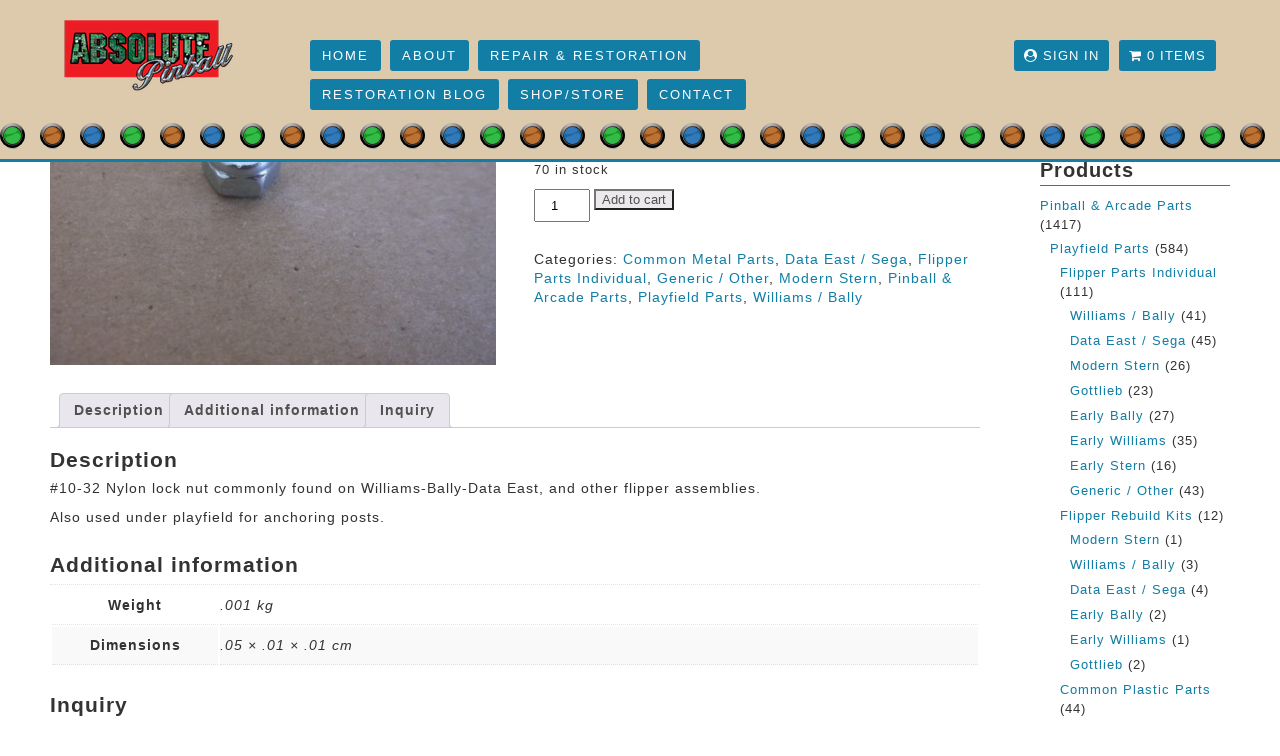

--- FILE ---
content_type: text/html; charset=UTF-8
request_url: https://absolutepinball.com/shop/nylon-lock-nut-10-32/
body_size: 23480
content:
<!DOCTYPE html><html lang="en"><head><script data-no-optimize="1">var litespeed_docref=sessionStorage.getItem("litespeed_docref");litespeed_docref&&(Object.defineProperty(document,"referrer",{get:function(){return litespeed_docref}}),sessionStorage.removeItem("litespeed_docref"));</script> <meta charset="utf-8" /><title>Nylon Lock Nut 10-32 | Shop | Absolute Pinball &amp; Amusements</title><meta name='robots' content='index, follow, max-image-preview:large, max-snippet:-1, max-video-preview:-1' /><link rel="canonical" href="https://absolutepinball.com/shop/nylon-lock-nut-10-32/" /><meta property="og:locale" content="en_US" /><meta property="og:type" content="article" /><meta property="og:title" content="Nylon Lock Nut 10-32 | Shop | Absolute Pinball &amp; Amusements" /><meta property="og:description" content="#10-32 Nylon lock nut commonly found on Williams-Bally-Data East, and other flipper assemblies. Also used under playfield for anchoring posts." /><meta property="og:url" content="https://absolutepinball.com/shop/nylon-lock-nut-10-32/" /><meta property="og:site_name" content="Absolute Pinball &amp; Amusements" /><meta property="article:publisher" content="https://www.facebook.com/Absolute-Pinball-Amusements-600429736784503/" /><meta property="article:modified_time" content="2023-10-25T23:08:47+00:00" /><meta property="og:image" content="https://absolutepinball.com/wp-content/uploads/2017/07/008-14.jpg" /><meta property="og:image:width" content="1600" /><meta property="og:image:height" content="1200" /><meta property="og:image:type" content="image/jpeg" /><meta name="twitter:card" content="summary_large_image" /> <script type="application/ld+json" class="yoast-schema-graph">{"@context":"https://schema.org","@graph":[{"@type":"WebPage","@id":"https://absolutepinball.com/shop/nylon-lock-nut-10-32/","url":"https://absolutepinball.com/shop/nylon-lock-nut-10-32/","name":"Nylon Lock Nut 10-32 | Shop | Absolute Pinball &amp; Amusements","isPartOf":{"@id":"https://absolutepinball.com/#website"},"primaryImageOfPage":{"@id":"https://absolutepinball.com/shop/nylon-lock-nut-10-32/#primaryimage"},"image":{"@id":"https://absolutepinball.com/shop/nylon-lock-nut-10-32/#primaryimage"},"thumbnailUrl":"https://absolutepinball.com/wp-content/uploads/2017/07/008-14.jpg","datePublished":"2019-03-01T20:54:41+00:00","dateModified":"2023-10-25T23:08:47+00:00","breadcrumb":{"@id":"https://absolutepinball.com/shop/nylon-lock-nut-10-32/#breadcrumb"},"inLanguage":"en-US","potentialAction":[{"@type":"ReadAction","target":["https://absolutepinball.com/shop/nylon-lock-nut-10-32/"]}]},{"@type":"ImageObject","inLanguage":"en-US","@id":"https://absolutepinball.com/shop/nylon-lock-nut-10-32/#primaryimage","url":"https://absolutepinball.com/wp-content/uploads/2017/07/008-14.jpg","contentUrl":"https://absolutepinball.com/wp-content/uploads/2017/07/008-14.jpg","width":1600,"height":1200},{"@type":"BreadcrumbList","@id":"https://absolutepinball.com/shop/nylon-lock-nut-10-32/#breadcrumb","itemListElement":[{"@type":"ListItem","position":1,"name":"Home","item":"https://absolutepinball.com/"},{"@type":"ListItem","position":2,"name":"Shop","item":"https://absolutepinball.com/shop/"},{"@type":"ListItem","position":3,"name":"Nylon Lock Nut 10-32"}]},{"@type":"WebSite","@id":"https://absolutepinball.com/#website","url":"https://absolutepinball.com/","name":"Absolute Pinball &amp; Amusements","description":"Canada&#039;s Pinball Restoration And Repair Specialists","potentialAction":[{"@type":"SearchAction","target":{"@type":"EntryPoint","urlTemplate":"https://absolutepinball.com/?s={search_term_string}"},"query-input":{"@type":"PropertyValueSpecification","valueRequired":true,"valueName":"search_term_string"}}],"inLanguage":"en-US"}]}</script> <link rel='dns-prefetch' href='//www.googletagmanager.com' /><link rel='dns-prefetch' href='//netdna.bootstrapcdn.com' /><link rel='dns-prefetch' href='//code.jquery.com' /><link rel="alternate" title="oEmbed (JSON)" type="application/json+oembed" href="https://absolutepinball.com/wp-json/oembed/1.0/embed?url=https%3A%2F%2Fabsolutepinball.com%2Fshop%2Fnylon-lock-nut-10-32%2F" /><link rel="alternate" title="oEmbed (XML)" type="text/xml+oembed" href="https://absolutepinball.com/wp-json/oembed/1.0/embed?url=https%3A%2F%2Fabsolutepinball.com%2Fshop%2Fnylon-lock-nut-10-32%2F&#038;format=xml" /><style id='wp-img-auto-sizes-contain-inline-css' type='text/css'>img:is([sizes=auto i],[sizes^="auto," i]){contain-intrinsic-size:3000px 1500px}
/*# sourceURL=wp-img-auto-sizes-contain-inline-css */</style><link data-optimized="2" rel="stylesheet" href="https://absolutepinball.com/wp-content/litespeed/css/2fb6d4938cce3648afaad9136363b5e4.css?ver=31f1e" /><style id='global-styles-inline-css' type='text/css'>:root{--wp--preset--aspect-ratio--square: 1;--wp--preset--aspect-ratio--4-3: 4/3;--wp--preset--aspect-ratio--3-4: 3/4;--wp--preset--aspect-ratio--3-2: 3/2;--wp--preset--aspect-ratio--2-3: 2/3;--wp--preset--aspect-ratio--16-9: 16/9;--wp--preset--aspect-ratio--9-16: 9/16;--wp--preset--color--black: #000000;--wp--preset--color--cyan-bluish-gray: #abb8c3;--wp--preset--color--white: #ffffff;--wp--preset--color--pale-pink: #f78da7;--wp--preset--color--vivid-red: #cf2e2e;--wp--preset--color--luminous-vivid-orange: #ff6900;--wp--preset--color--luminous-vivid-amber: #fcb900;--wp--preset--color--light-green-cyan: #7bdcb5;--wp--preset--color--vivid-green-cyan: #00d084;--wp--preset--color--pale-cyan-blue: #8ed1fc;--wp--preset--color--vivid-cyan-blue: #0693e3;--wp--preset--color--vivid-purple: #9b51e0;--wp--preset--gradient--vivid-cyan-blue-to-vivid-purple: linear-gradient(135deg,rgb(6,147,227) 0%,rgb(155,81,224) 100%);--wp--preset--gradient--light-green-cyan-to-vivid-green-cyan: linear-gradient(135deg,rgb(122,220,180) 0%,rgb(0,208,130) 100%);--wp--preset--gradient--luminous-vivid-amber-to-luminous-vivid-orange: linear-gradient(135deg,rgb(252,185,0) 0%,rgb(255,105,0) 100%);--wp--preset--gradient--luminous-vivid-orange-to-vivid-red: linear-gradient(135deg,rgb(255,105,0) 0%,rgb(207,46,46) 100%);--wp--preset--gradient--very-light-gray-to-cyan-bluish-gray: linear-gradient(135deg,rgb(238,238,238) 0%,rgb(169,184,195) 100%);--wp--preset--gradient--cool-to-warm-spectrum: linear-gradient(135deg,rgb(74,234,220) 0%,rgb(151,120,209) 20%,rgb(207,42,186) 40%,rgb(238,44,130) 60%,rgb(251,105,98) 80%,rgb(254,248,76) 100%);--wp--preset--gradient--blush-light-purple: linear-gradient(135deg,rgb(255,206,236) 0%,rgb(152,150,240) 100%);--wp--preset--gradient--blush-bordeaux: linear-gradient(135deg,rgb(254,205,165) 0%,rgb(254,45,45) 50%,rgb(107,0,62) 100%);--wp--preset--gradient--luminous-dusk: linear-gradient(135deg,rgb(255,203,112) 0%,rgb(199,81,192) 50%,rgb(65,88,208) 100%);--wp--preset--gradient--pale-ocean: linear-gradient(135deg,rgb(255,245,203) 0%,rgb(182,227,212) 50%,rgb(51,167,181) 100%);--wp--preset--gradient--electric-grass: linear-gradient(135deg,rgb(202,248,128) 0%,rgb(113,206,126) 100%);--wp--preset--gradient--midnight: linear-gradient(135deg,rgb(2,3,129) 0%,rgb(40,116,252) 100%);--wp--preset--font-size--small: 13px;--wp--preset--font-size--medium: 20px;--wp--preset--font-size--large: 36px;--wp--preset--font-size--x-large: 42px;--wp--preset--spacing--20: 0.44rem;--wp--preset--spacing--30: 0.67rem;--wp--preset--spacing--40: 1rem;--wp--preset--spacing--50: 1.5rem;--wp--preset--spacing--60: 2.25rem;--wp--preset--spacing--70: 3.38rem;--wp--preset--spacing--80: 5.06rem;--wp--preset--shadow--natural: 6px 6px 9px rgba(0, 0, 0, 0.2);--wp--preset--shadow--deep: 12px 12px 50px rgba(0, 0, 0, 0.4);--wp--preset--shadow--sharp: 6px 6px 0px rgba(0, 0, 0, 0.2);--wp--preset--shadow--outlined: 6px 6px 0px -3px rgb(255, 255, 255), 6px 6px rgb(0, 0, 0);--wp--preset--shadow--crisp: 6px 6px 0px rgb(0, 0, 0);}:where(.is-layout-flex){gap: 0.5em;}:where(.is-layout-grid){gap: 0.5em;}body .is-layout-flex{display: flex;}.is-layout-flex{flex-wrap: wrap;align-items: center;}.is-layout-flex > :is(*, div){margin: 0;}body .is-layout-grid{display: grid;}.is-layout-grid > :is(*, div){margin: 0;}:where(.wp-block-columns.is-layout-flex){gap: 2em;}:where(.wp-block-columns.is-layout-grid){gap: 2em;}:where(.wp-block-post-template.is-layout-flex){gap: 1.25em;}:where(.wp-block-post-template.is-layout-grid){gap: 1.25em;}.has-black-color{color: var(--wp--preset--color--black) !important;}.has-cyan-bluish-gray-color{color: var(--wp--preset--color--cyan-bluish-gray) !important;}.has-white-color{color: var(--wp--preset--color--white) !important;}.has-pale-pink-color{color: var(--wp--preset--color--pale-pink) !important;}.has-vivid-red-color{color: var(--wp--preset--color--vivid-red) !important;}.has-luminous-vivid-orange-color{color: var(--wp--preset--color--luminous-vivid-orange) !important;}.has-luminous-vivid-amber-color{color: var(--wp--preset--color--luminous-vivid-amber) !important;}.has-light-green-cyan-color{color: var(--wp--preset--color--light-green-cyan) !important;}.has-vivid-green-cyan-color{color: var(--wp--preset--color--vivid-green-cyan) !important;}.has-pale-cyan-blue-color{color: var(--wp--preset--color--pale-cyan-blue) !important;}.has-vivid-cyan-blue-color{color: var(--wp--preset--color--vivid-cyan-blue) !important;}.has-vivid-purple-color{color: var(--wp--preset--color--vivid-purple) !important;}.has-black-background-color{background-color: var(--wp--preset--color--black) !important;}.has-cyan-bluish-gray-background-color{background-color: var(--wp--preset--color--cyan-bluish-gray) !important;}.has-white-background-color{background-color: var(--wp--preset--color--white) !important;}.has-pale-pink-background-color{background-color: var(--wp--preset--color--pale-pink) !important;}.has-vivid-red-background-color{background-color: var(--wp--preset--color--vivid-red) !important;}.has-luminous-vivid-orange-background-color{background-color: var(--wp--preset--color--luminous-vivid-orange) !important;}.has-luminous-vivid-amber-background-color{background-color: var(--wp--preset--color--luminous-vivid-amber) !important;}.has-light-green-cyan-background-color{background-color: var(--wp--preset--color--light-green-cyan) !important;}.has-vivid-green-cyan-background-color{background-color: var(--wp--preset--color--vivid-green-cyan) !important;}.has-pale-cyan-blue-background-color{background-color: var(--wp--preset--color--pale-cyan-blue) !important;}.has-vivid-cyan-blue-background-color{background-color: var(--wp--preset--color--vivid-cyan-blue) !important;}.has-vivid-purple-background-color{background-color: var(--wp--preset--color--vivid-purple) !important;}.has-black-border-color{border-color: var(--wp--preset--color--black) !important;}.has-cyan-bluish-gray-border-color{border-color: var(--wp--preset--color--cyan-bluish-gray) !important;}.has-white-border-color{border-color: var(--wp--preset--color--white) !important;}.has-pale-pink-border-color{border-color: var(--wp--preset--color--pale-pink) !important;}.has-vivid-red-border-color{border-color: var(--wp--preset--color--vivid-red) !important;}.has-luminous-vivid-orange-border-color{border-color: var(--wp--preset--color--luminous-vivid-orange) !important;}.has-luminous-vivid-amber-border-color{border-color: var(--wp--preset--color--luminous-vivid-amber) !important;}.has-light-green-cyan-border-color{border-color: var(--wp--preset--color--light-green-cyan) !important;}.has-vivid-green-cyan-border-color{border-color: var(--wp--preset--color--vivid-green-cyan) !important;}.has-pale-cyan-blue-border-color{border-color: var(--wp--preset--color--pale-cyan-blue) !important;}.has-vivid-cyan-blue-border-color{border-color: var(--wp--preset--color--vivid-cyan-blue) !important;}.has-vivid-purple-border-color{border-color: var(--wp--preset--color--vivid-purple) !important;}.has-vivid-cyan-blue-to-vivid-purple-gradient-background{background: var(--wp--preset--gradient--vivid-cyan-blue-to-vivid-purple) !important;}.has-light-green-cyan-to-vivid-green-cyan-gradient-background{background: var(--wp--preset--gradient--light-green-cyan-to-vivid-green-cyan) !important;}.has-luminous-vivid-amber-to-luminous-vivid-orange-gradient-background{background: var(--wp--preset--gradient--luminous-vivid-amber-to-luminous-vivid-orange) !important;}.has-luminous-vivid-orange-to-vivid-red-gradient-background{background: var(--wp--preset--gradient--luminous-vivid-orange-to-vivid-red) !important;}.has-very-light-gray-to-cyan-bluish-gray-gradient-background{background: var(--wp--preset--gradient--very-light-gray-to-cyan-bluish-gray) !important;}.has-cool-to-warm-spectrum-gradient-background{background: var(--wp--preset--gradient--cool-to-warm-spectrum) !important;}.has-blush-light-purple-gradient-background{background: var(--wp--preset--gradient--blush-light-purple) !important;}.has-blush-bordeaux-gradient-background{background: var(--wp--preset--gradient--blush-bordeaux) !important;}.has-luminous-dusk-gradient-background{background: var(--wp--preset--gradient--luminous-dusk) !important;}.has-pale-ocean-gradient-background{background: var(--wp--preset--gradient--pale-ocean) !important;}.has-electric-grass-gradient-background{background: var(--wp--preset--gradient--electric-grass) !important;}.has-midnight-gradient-background{background: var(--wp--preset--gradient--midnight) !important;}.has-small-font-size{font-size: var(--wp--preset--font-size--small) !important;}.has-medium-font-size{font-size: var(--wp--preset--font-size--medium) !important;}.has-large-font-size{font-size: var(--wp--preset--font-size--large) !important;}.has-x-large-font-size{font-size: var(--wp--preset--font-size--x-large) !important;}
/*# sourceURL=global-styles-inline-css */</style><style id='classic-theme-styles-inline-css' type='text/css'>/*! This file is auto-generated */
.wp-block-button__link{color:#fff;background-color:#32373c;border-radius:9999px;box-shadow:none;text-decoration:none;padding:calc(.667em + 2px) calc(1.333em + 2px);font-size:1.125em}.wp-block-file__button{background:#32373c;color:#fff;text-decoration:none}
/*# sourceURL=/wp-includes/css/classic-themes.min.css */</style><style id='woocommerce-inline-inline-css' type='text/css'>.woocommerce form .form-row .required { visibility: visible; }
/*# sourceURL=woocommerce-inline-inline-css */</style><link rel='stylesheet' id='font-awesome-css' href='//netdna.bootstrapcdn.com/font-awesome/latest/css/font-awesome.min.css?ver=6.9' type='text/css' media='all' /><style id='font-awesome-inline-css' type='text/css'>[data-font="FontAwesome"]:before {font-family: 'FontAwesome' !important;content: attr(data-icon) !important;speak: none !important;font-weight: normal !important;font-variant: normal !important;text-transform: none !important;line-height: 1 !important;font-style: normal !important;-webkit-font-smoothing: antialiased !important;-moz-osx-font-smoothing: grayscale !important;}
/*# sourceURL=font-awesome-inline-css */</style><style id='ywgc-frontend-inline-css' type='text/css'>.ywgc_apply_gift_card_button{
                        background-color:#448a85 !important;
                        color:#ffffff!important;
                    }
                    .ywgc_apply_gift_card_button:hover{
                        background-color:#4ac4aa!important;
                        color:#ffffff!important;
                    }
                    .ywgc_enter_code{
                        background-color:#ffffff;
                        color:#000000;
                    }
                    .ywgc_enter_code:hover{
                        background-color:#ffffff;
                        color: #000000;
                    }
                    .gift-cards-list button{
                        border: 1px solid #000000;
                    }
                    .selected_image_parent{
                        border: 2px dashed #000000 !important;
                    }
                    .ywgc-preset-image.selected_image_parent:after{
                        background-color: #000000;
                    }
                    .ywgc-predefined-amount-button.selected_button{
                        background-color: #000000;
                    }
                    .ywgc-on-sale-text{
                        color:#000000;
                    }
                    .ywgc-choose-image.ywgc-choose-template:hover{
                        background: rgba(0, 0, 0, 0.9);
                    }
                    .ywgc-choose-image.ywgc-choose-template{
                        background: rgba(0, 0, 0, 0.8);
                    }
                    .ui-datepicker a.ui-state-active, .ui-datepicker a.ui-state-hover {
                        background:#000000 !important;
                        color: white;
                    }
                    .ywgc-form-preview-separator{
                        background-color: #000000;
                    }
                    .ywgc-form-preview-amount{
                        color: #000000;
                    }
                    #ywgc-manual-amount{
                        border: 1px solid #000000;
                    }
                    .ywgc-template-categories a:hover,
                    .ywgc-template-categories a.ywgc-category-selected{
                        color: #000000;
                    }
                    .ywgc-design-list-modal .ywgc-preset-image:before {
                        background-color: #000000;
                    }
                    .ywgc-custom-upload-container-modal .ywgc-custom-design-modal-preview-close {
                        background-color: #000000;
                    }
           
/*# sourceURL=ywgc-frontend-inline-css */</style><link rel='stylesheet' id='jquery-ui-css-css' href='//code.jquery.com/ui/1.13.1/themes/smoothness/jquery-ui.css?ver=1' type='text/css' media='all' /><style id='dashicons-inline-css' type='text/css'>[data-font="Dashicons"]:before {font-family: 'Dashicons' !important;content: attr(data-icon) !important;speak: none !important;font-weight: normal !important;font-variant: normal !important;text-transform: none !important;line-height: 1 !important;font-style: normal !important;-webkit-font-smoothing: antialiased !important;-moz-osx-font-smoothing: grayscale !important;}
/*# sourceURL=dashicons-inline-css */</style> <script id="woocommerce-google-analytics-integration-gtag-js-after" type="litespeed/javascript">window.dataLayer=window.dataLayer||[];function gtag(){dataLayer.push(arguments)}
for(const mode of[{"analytics_storage":"denied","ad_storage":"denied","ad_user_data":"denied","ad_personalization":"denied","region":["AT","BE","BG","HR","CY","CZ","DK","EE","FI","FR","DE","GR","HU","IS","IE","IT","LV","LI","LT","LU","MT","NL","NO","PL","PT","RO","SK","SI","ES","SE","GB","CH"]}]||[]){gtag("consent","default",{"wait_for_update":500,...mode})}
gtag("js",new Date());gtag("set","developer_id.dOGY3NW",!0);gtag("config","G-9W7P2MTMBK",{"track_404":!0,"allow_google_signals":!1,"logged_in":!1,"linker":{"domains":[],"allow_incoming":!1},"custom_map":{"dimension1":"logged_in"}})</script> <script type="litespeed/javascript" data-src="https://absolutepinball.com/wp-includes/js/jquery/jquery.min.js?ver=3.7.1" id="jquery-core-js"></script> <script id="wc-add-to-cart-js-extra" type="litespeed/javascript">var wc_add_to_cart_params={"ajax_url":"/wp-admin/admin-ajax.php","wc_ajax_url":"/?wc-ajax=%%endpoint%%","i18n_view_cart":"View cart","cart_url":"https://absolutepinball.com/shop/cart/","is_cart":"","cart_redirect_after_add":"no"}</script> <script id="wc-single-product-js-extra" type="litespeed/javascript">var wc_single_product_params={"i18n_required_rating_text":"Please select a rating","i18n_rating_options":["1 of 5 stars","2 of 5 stars","3 of 5 stars","4 of 5 stars","5 of 5 stars"],"i18n_product_gallery_trigger_text":"View full-screen image gallery","review_rating_required":"yes","flexslider":{"rtl":!1,"animation":"slide","smoothHeight":!0,"directionNav":!1,"controlNav":"thumbnails","slideshow":!1,"animationSpeed":500,"animationLoop":!1,"allowOneSlide":!1},"zoom_enabled":"","zoom_options":[],"photoswipe_enabled":"","photoswipe_options":{"shareEl":!1,"closeOnScroll":!1,"history":!1,"hideAnimationDuration":0,"showAnimationDuration":0},"flexslider_enabled":""}</script> <link rel="https://api.w.org/" href="https://absolutepinball.com/wp-json/" /><link rel="alternate" title="JSON" type="application/json" href="https://absolutepinball.com/wp-json/wp/v2/product/6077" /><link rel="EditURI" type="application/rsd+xml" title="RSD" href="https://absolutepinball.com/xmlrpc.php?rsd" /><meta name="generator" content="WordPress 6.9" /><meta name="generator" content="WooCommerce 10.3.5" /><link rel='shortlink' href='https://absolutepinball.com/?p=6077' /> <script type="litespeed/javascript">var ms_grabbing_curosr='https://absolutepinball.com/wp-content/plugins/master-slider/public/assets/css/common/grabbing.cur',ms_grab_curosr='https://absolutepinball.com/wp-content/plugins/master-slider/public/assets/css/common/grab.cur'</script> <meta name="generator" content="MasterSlider 3.11.0 - Responsive Touch Image Slider | avt.li/msf" />
<noscript><style>.woocommerce-product-gallery{ opacity: 1 !important; }</style></noscript> <script type="litespeed/javascript">var woocs_is_mobile=0;var woocs_special_ajax_mode=0;var woocs_drop_down_view="ddslick";var woocs_current_currency={"name":"CAD","rate":1,"symbol":"&#36;","position":"left","is_etalon":1,"hide_cents":0,"decimals":2,"description":"","flag":"https:\/\/absolutepinball.com\/wp-content\/uploads\/2019\/02\/CAD.png"};var woocs_default_currency={"name":"CAD","rate":1,"symbol":"&#36;","position":"left","is_etalon":1,"hide_cents":0,"decimals":2,"description":"","flag":"https:\/\/absolutepinball.com\/wp-content\/uploads\/2019\/02\/CAD.png"};var woocs_array_of_get='{}';woocs_array_no_cents='["JPY","TWD"]';var woocs_ajaxurl="https://absolutepinball.com/wp-admin/admin-ajax.php";var woocs_lang_loading="loading";var woocs_shop_is_cached=1</script> <link rel="apple-touch-icon" sizes="57x57" href="https://absolutepinball.com/wp-content/themes/ShopperWooTheme/images/apple-icon-57x57.png"><link rel="apple-touch-icon" sizes="60x60" href="https://absolutepinball.com/wp-content/themes/ShopperWooTheme/images/apple-icon-60x60.png"><link rel="apple-touch-icon" sizes="72x72" href="https://absolutepinball.com/wp-content/themes/ShopperWooTheme/images/apple-icon-72x72.png"><link rel="apple-touch-icon" sizes="76x76" href="https://absolutepinball.com/wp-content/themes/ShopperWooTheme/images/apple-icon-76x76.png"><link rel="apple-touch-icon" sizes="114x114" href="https://absolutepinball.com/wp-content/themes/ShopperWooTheme/images/apple-icon-114x114.png"><link rel="apple-touch-icon" sizes="120x120" href="https://absolutepinball.com/wp-content/themes/ShopperWooTheme/images/apple-icon-120x120.png"><link rel="apple-touch-icon" sizes="144x144" href="https://absolutepinball.com/wp-content/themes/ShopperWooTheme/images/apple-icon-144x144.png"><link rel="apple-touch-icon" sizes="152x152" href="https://absolutepinball.com/wp-content/themes/ShopperWooTheme/images/apple-icon-152x152.png"><link rel="apple-touch-icon" sizes="180x180" href="https://absolutepinball.com/wp-content/themes/ShopperWooTheme/images/apple-icon-180x180.png"><link rel="icon" type="image/png" sizes="192x192" href="https://absolutepinball.com/wp-content/themes/ShopperWooTheme/images/android-icon-192x192.png"><link rel="icon" type="image/png" sizes="32x32" href="https://absolutepinball.com/wp-content/themes/ShopperWooTheme/images/favicon-32x32.png"><link rel="icon" type="image/png" sizes="96x96" href="https://absolutepinball.com/wp-content/themes/ShopperWooTheme/images/favicon-96x96.png"><link rel="icon" type="image/png" sizes="16x16" href="https://absolutepinball.com/wp-content/themes/ShopperWooTheme/images/favicon-16x16.png"><link rel="manifest" href="https://absolutepinball.com/wp-content/themes/ShopperWooTheme/images/manifest.json"><meta name="msapplication-TileColor" content="#ffffff"><meta name="msapplication-TileImage" content="https://absolutepinball.com/wp-content/themes/ShopperWooTheme/images/ms-icon-144x144.png"><meta name="theme-color" content="#ffffff"><meta name="viewport" content="width=device-width, initial-scale=1, maximum-scale=1" />
<!--[if lt IE 9]> <script src="http://css3-mediaqueries-js.googlecode.com/svn/trunk/css3-mediaqueries.js"></script> <![endif]-->
<!--[if IE]> <script src="https://html5shiv.googlecode.com/svn/trunk/html5.js"></script> <![endif]-->
<style type="text/css">body {
			
		
	}</style></head><body class="wp-singular product-template-default single single-product postid-6077 wp-theme-ShopperWooTheme woocommerce theme-ShopperWooTheme _masterslider _ms_version_3.11.0 woocommerce-page woocommerce-no-js metaslider-plugin currency-cad"><header id="header"><div class="container"><div class="logo_cont">
<a href="https://absolutepinball.com"><img src="/wp-content/uploads/2017/01/logo.png" alt="logo" /></a></div><div class="header_menu"><ul id="header_menu_id" class="menu"><li id="menu-item-10" class="menu-item menu-item-type-custom menu-item-object-custom menu-item-10"><a href="/">Home</a></li><li id="menu-item-11" class="menu-item menu-item-type-post_type menu-item-object-page menu-item-11"><a href="https://absolutepinball.com/about/">About</a></li><li id="menu-item-89" class="menu-item menu-item-type-post_type menu-item-object-page menu-item-has-children menu-item-89"><a href="https://absolutepinball.com/repair-and-restoration/">Repair &#038; Restoration</a><ul class="sub-menu"><li id="menu-item-103" class="menu-item menu-item-type-post_type menu-item-object-page menu-item-103"><a href="https://absolutepinball.com/repair-and-restoration/playfield/">Playfield</a></li><li id="menu-item-102" class="menu-item menu-item-type-post_type menu-item-object-page menu-item-102"><a href="https://absolutepinball.com/repair-and-restoration/circuit-boards/">Circuit Boards</a></li><li id="menu-item-101" class="menu-item menu-item-type-post_type menu-item-object-page menu-item-101"><a href="https://absolutepinball.com/repair-and-restoration/cabinet/">Cabinet</a></li><li id="menu-item-33" class="menu-item menu-item-type-post_type menu-item-object-page menu-item-33"><a href="https://absolutepinball.com/repair-and-restoration/rates/">Rates</a></li></ul></li><li id="menu-item-12245" class="menu-item menu-item-type-post_type menu-item-object-page menu-item-12245"><a href="https://absolutepinball.com/blog/">Restoration Blog</a></li><li id="menu-item-15" class="menu-item menu-item-type-post_type menu-item-object-page menu-item-has-children current_page_parent menu-item-15"><a href="https://absolutepinball.com/shop/">Shop/Store</a><ul class="sub-menu"><li id="menu-item-303" class="menu-item menu-item-type-custom menu-item-object-custom menu-item-303"><a href="/shop/category/accessories-and-supplies/">Accessories &#038; Supplies</a></li><li id="menu-item-304" class="menu-item menu-item-type-custom menu-item-object-custom menu-item-304"><a href="/shop/category/game-room-novelties/">Game Room Novelties</a></li><li id="menu-item-305" class="menu-item menu-item-type-custom menu-item-object-custom menu-item-305"><a href="/shop/category/pinball-and-arcade-parts/">Pinball &#038; Arcade Parts</a></li><li id="menu-item-302" class="menu-item menu-item-type-custom menu-item-object-custom menu-item-302"><a href="/shop/category/complete-arcade-and-pinball-machines/arcade-machines/">Arcade Machines</a></li><li id="menu-item-306" class="menu-item menu-item-type-custom menu-item-object-custom menu-item-306"><a href="/shop/category/complete-arcade-and-pinball-machines/pinball-machines/">Pinball Machines</a></li></ul></li><li id="menu-item-24" class="menu-item menu-item-type-post_type menu-item-object-page menu-item-24"><a href="https://absolutepinball.com/contact/">Contact</a></li><li id="menu-item-368" class="menu-my-account menu-item menu-item-type-post_type menu-item-object-page menu-item-368"><a href="https://absolutepinball.com/my-account/">Account</a></li><li id="menu-item-369" class="menu-cart menu-item menu-item-type-post_type menu-item-object-page menu-item-369"><a href="https://absolutepinball.com/shop/cart/">Cart</a></li></ul><div class="clear"></div></div><div class="header_search search_form_header"><form role="search" method="get" id="searchform" action="https://absolutepinball.com/">
<input type="text" placeholder="Search" name="s" id="s" />
<input type="image" src="https://absolutepinball.com/wp-content/themes/ShopperWooTheme/images/search-icon.png" /></form></div><div class="header_account_cart">
<a href="https://absolutepinball.com/shop/cart/" class="cart"><i class="fa fa-shopping-cart" aria-hidden="true"></i> 0 items</a>
<a href="https://absolutepinball.com/my-account/" class="my-account"><i class="fa fa-user-circle"></i> Sign In</a></div><div class="clear"></div></div><div class="lights"></div></header><div class="header_spacing"></div><section class="mobile-product-category"><div class="container">
<select  name='product_cat' id='product_cat' class='dropdown_product_cat'><option value='' selected='selected'>Select a category</option><option class="level-0" value="accessories-and-supplies">Accessories &amp; Supplies&nbsp;&nbsp;(31)</option><option class="level-0" value="complete-arcade-and-pinball-machines">Complete Machines&nbsp;&nbsp;(50)</option><option class="level-1" value="arcade-machines">&nbsp;&nbsp;&nbsp;Arcade Machines&nbsp;&nbsp;(6)</option><option class="level-1" value="pinball-machines">&nbsp;&nbsp;&nbsp;Pinball Machines&nbsp;&nbsp;(44)</option><option class="level-2" value="bally">&nbsp;&nbsp;&nbsp;&nbsp;&nbsp;&nbsp;Bally&nbsp;&nbsp;(9)</option><option class="level-2" value="data-east">&nbsp;&nbsp;&nbsp;&nbsp;&nbsp;&nbsp;Data East&nbsp;&nbsp;(4)</option><option class="level-2" value="gottlieb">&nbsp;&nbsp;&nbsp;&nbsp;&nbsp;&nbsp;Gottlieb&nbsp;&nbsp;(7)</option><option class="level-2" value="stern">&nbsp;&nbsp;&nbsp;&nbsp;&nbsp;&nbsp;Stern&nbsp;&nbsp;(5)</option><option class="level-2" value="williams">&nbsp;&nbsp;&nbsp;&nbsp;&nbsp;&nbsp;Williams&nbsp;&nbsp;(19)</option><option class="level-0" value="game-room-novelties">Game Room Novelties&nbsp;&nbsp;(166)</option><option class="level-1" value="arcade-promo-flyers">&nbsp;&nbsp;&nbsp;Arcade Promo Flyers&nbsp;&nbsp;(21)</option><option class="level-1" value="framed-arcade-promo-flyers">&nbsp;&nbsp;&nbsp;Framed Arcade Promo Flyers&nbsp;&nbsp;(31)</option><option class="level-1" value="framed-silkscreened-backglasses">&nbsp;&nbsp;&nbsp;Framed Pinball Backglass&nbsp;&nbsp;(7)</option><option class="level-1" value="framed-promo-flyers">&nbsp;&nbsp;&nbsp;Framed Pinball Promo Flyers&nbsp;&nbsp;(73)</option><option class="level-1" value="jukebox-promo-flyers">&nbsp;&nbsp;&nbsp;Jukebox Promo Flyers&nbsp;&nbsp;(1)</option><option class="level-1" value="original-unframed-flyers">&nbsp;&nbsp;&nbsp;Pinball Promo Flyers&nbsp;&nbsp;(27)</option><option class="level-0" value="pinball-and-arcade-parts">Pinball &amp; Arcade Parts&nbsp;&nbsp;(1,417)</option><option class="level-1" value="arcade-multicade-mame">&nbsp;&nbsp;&nbsp;Arcade Multicade Mame&nbsp;&nbsp;(103)</option><option class="level-2" value="buttons-and-joysticks">&nbsp;&nbsp;&nbsp;&nbsp;&nbsp;&nbsp;Buttons &amp; Joysticks&nbsp;&nbsp;(11)</option><option class="level-2" value="cabinet-hardware">&nbsp;&nbsp;&nbsp;&nbsp;&nbsp;&nbsp;Cabinet Hardware New &amp; Used&nbsp;&nbsp;(67)</option><option class="level-2" value="control-panels-new-used">&nbsp;&nbsp;&nbsp;&nbsp;&nbsp;&nbsp;Control Panels New &amp; Used&nbsp;&nbsp;(4)</option><option class="level-2" value="artwork">&nbsp;&nbsp;&nbsp;&nbsp;&nbsp;&nbsp;Header &amp; Bezel Artwork&nbsp;&nbsp;(4)</option><option class="level-2" value="used-arcade-game-parts">&nbsp;&nbsp;&nbsp;&nbsp;&nbsp;&nbsp;Monitor Related (Old CRT)&nbsp;&nbsp;(5)</option><option class="level-2" value="multi-game-boards">&nbsp;&nbsp;&nbsp;&nbsp;&nbsp;&nbsp;Multi Game Boards-New&nbsp;&nbsp;(6)</option><option class="level-2" value="power-supplies">&nbsp;&nbsp;&nbsp;&nbsp;&nbsp;&nbsp;Power Supplies&nbsp;&nbsp;(2)</option><option class="level-2" value="replacement-glass">&nbsp;&nbsp;&nbsp;&nbsp;&nbsp;&nbsp;Replacement Glass&nbsp;&nbsp;(2)</option><option class="level-2" value="vintage-arcade-pcb-used">&nbsp;&nbsp;&nbsp;&nbsp;&nbsp;&nbsp;Vintage Arcade PCB-Used&nbsp;&nbsp;(7)</option><option class="level-2" value="wiring-harness">&nbsp;&nbsp;&nbsp;&nbsp;&nbsp;&nbsp;Wiring Harness&nbsp;&nbsp;(1)</option><option class="level-1" value="backglass-translites-and-related-hardware">&nbsp;&nbsp;&nbsp;Backglass Translites + Hardware&nbsp;&nbsp;(51)</option><option class="level-1" value="board-sets-pcb-aftermarket">&nbsp;&nbsp;&nbsp;Board Sets (PCB)&nbsp;&nbsp;(12)</option><option class="level-1" value="bulbs-and-lighting">&nbsp;&nbsp;&nbsp;Bulbs &amp; Lighting&nbsp;&nbsp;(47)</option><option class="level-2" value="fluorescent">&nbsp;&nbsp;&nbsp;&nbsp;&nbsp;&nbsp;Fluorescent&nbsp;&nbsp;(1)</option><option class="level-2" value="incandescent">&nbsp;&nbsp;&nbsp;&nbsp;&nbsp;&nbsp;Incandescent&nbsp;&nbsp;(24)</option><option class="level-2" value="led-bulb-kits">&nbsp;&nbsp;&nbsp;&nbsp;&nbsp;&nbsp;Led Bulb Kits&nbsp;&nbsp;(2)</option><option class="level-2" value="led">&nbsp;&nbsp;&nbsp;&nbsp;&nbsp;&nbsp;LED Individual&nbsp;&nbsp;(6)</option><option class="level-2" value="related-hardware">&nbsp;&nbsp;&nbsp;&nbsp;&nbsp;&nbsp;Related Hardware&nbsp;&nbsp;(14)</option><option class="level-1" value="cabinets">&nbsp;&nbsp;&nbsp;Cabinet Hardware&nbsp;&nbsp;(184)</option><option class="level-2" value="chime-box">&nbsp;&nbsp;&nbsp;&nbsp;&nbsp;&nbsp;Chime Box&nbsp;&nbsp;(4)</option><option class="level-2" value="coin-boxes">&nbsp;&nbsp;&nbsp;&nbsp;&nbsp;&nbsp;Coin Boxes&nbsp;&nbsp;(24)</option><option class="level-2" value="coin-doors">&nbsp;&nbsp;&nbsp;&nbsp;&nbsp;&nbsp;Coin Doors &amp; Parts&nbsp;&nbsp;(32)</option><option class="level-2" value="metal-hardware-parts">&nbsp;&nbsp;&nbsp;&nbsp;&nbsp;&nbsp;Metal Parts&nbsp;&nbsp;(88)</option><option class="level-2" value="plastic-hardware-parts">&nbsp;&nbsp;&nbsp;&nbsp;&nbsp;&nbsp;Plastic Parts&nbsp;&nbsp;(31)</option><option class="level-2" value="wooden-parts">&nbsp;&nbsp;&nbsp;&nbsp;&nbsp;&nbsp;Wooden Parts&nbsp;&nbsp;(2)</option><option class="level-1" value="coils">&nbsp;&nbsp;&nbsp;Coils&nbsp;&nbsp;(51)</option><option class="level-2" value="flipper">&nbsp;&nbsp;&nbsp;&nbsp;&nbsp;&nbsp;Flipper&nbsp;&nbsp;(11)</option><option class="level-2" value="general-purpose">&nbsp;&nbsp;&nbsp;&nbsp;&nbsp;&nbsp;General Purpose&nbsp;&nbsp;(31)</option><option class="level-2" value="relay">&nbsp;&nbsp;&nbsp;&nbsp;&nbsp;&nbsp;Relay&nbsp;&nbsp;(3)</option><option class="level-2" value="specific">&nbsp;&nbsp;&nbsp;&nbsp;&nbsp;&nbsp;Specific&nbsp;&nbsp;(11)</option><option class="level-1" value="decals-and-artwork">&nbsp;&nbsp;&nbsp;Decals&nbsp;&nbsp;(13)</option><option class="level-1" value="electrical-mechanical-em-parts">&nbsp;&nbsp;&nbsp;Electrical Mechanical (EM) Parts&nbsp;&nbsp;(25)</option><option class="level-1" value="electronic-components">&nbsp;&nbsp;&nbsp;Electronic Components&nbsp;&nbsp;(161)</option><option class="level-2" value="bridge-rectifiers">&nbsp;&nbsp;&nbsp;&nbsp;&nbsp;&nbsp;Bridge Rectifiers&nbsp;&nbsp;(3)</option><option class="level-2" value="capacitors">&nbsp;&nbsp;&nbsp;&nbsp;&nbsp;&nbsp;Capacitors&nbsp;&nbsp;(92)</option><option class="level-3" value="axial">&nbsp;&nbsp;&nbsp;&nbsp;&nbsp;&nbsp;&nbsp;&nbsp;&nbsp;Axial&nbsp;&nbsp;(6)</option><option class="level-3" value="capacitor-kits">&nbsp;&nbsp;&nbsp;&nbsp;&nbsp;&nbsp;&nbsp;&nbsp;&nbsp;Capacitor Kits&nbsp;&nbsp;(1)</option><option class="level-3" value="non-polarized-np">&nbsp;&nbsp;&nbsp;&nbsp;&nbsp;&nbsp;&nbsp;&nbsp;&nbsp;Non-Polarized (NP)&nbsp;&nbsp;(7)</option><option class="level-3" value="radial">&nbsp;&nbsp;&nbsp;&nbsp;&nbsp;&nbsp;&nbsp;&nbsp;&nbsp;Radial&nbsp;&nbsp;(79)</option><option class="level-2" value="diodes-zener">&nbsp;&nbsp;&nbsp;&nbsp;&nbsp;&nbsp;Diodes-Zener&nbsp;&nbsp;(3)</option><option class="level-2" value="fuses">&nbsp;&nbsp;&nbsp;&nbsp;&nbsp;&nbsp;Fuses-Holders-Clips&nbsp;&nbsp;(6)</option><option class="level-2" value="intigrated-circuits-ic-processors-sockets">&nbsp;&nbsp;&nbsp;&nbsp;&nbsp;&nbsp;Intigrated Circuits (IC)-Processors-Sockets&nbsp;&nbsp;(16)</option><option class="level-2" value="molex-terminal-strips-wire-pins-etc">&nbsp;&nbsp;&nbsp;&nbsp;&nbsp;&nbsp;Molex Terminal Strips Wire Pins Etc:&nbsp;&nbsp;(14)</option><option class="level-2" value="other">&nbsp;&nbsp;&nbsp;&nbsp;&nbsp;&nbsp;Other&nbsp;&nbsp;(11)</option><option class="level-2" value="resistors">&nbsp;&nbsp;&nbsp;&nbsp;&nbsp;&nbsp;Resistors&nbsp;&nbsp;(4)</option><option class="level-2" value="transistors">&nbsp;&nbsp;&nbsp;&nbsp;&nbsp;&nbsp;Transistors&nbsp;&nbsp;(7)</option><option class="level-1" value="kits">&nbsp;&nbsp;&nbsp;Kits&nbsp;&nbsp;(11)</option><option class="level-1" value="machine-specific-parts">&nbsp;&nbsp;&nbsp;Machine Specific Parts&nbsp;&nbsp;(136)</option><option class="level-1" value="manuals-schematics">&nbsp;&nbsp;&nbsp;Manuals / Schematics&nbsp;&nbsp;(171)</option><option class="level-2" value="arcade">&nbsp;&nbsp;&nbsp;&nbsp;&nbsp;&nbsp;Arcade&nbsp;&nbsp;(74)</option><option class="level-2" value="jukebox">&nbsp;&nbsp;&nbsp;&nbsp;&nbsp;&nbsp;Jukebox&nbsp;&nbsp;(45)</option><option class="level-2" value="pinball">&nbsp;&nbsp;&nbsp;&nbsp;&nbsp;&nbsp;Pinball Manual / Schematic&nbsp;&nbsp;(51)</option><option class="level-1" value="mods">&nbsp;&nbsp;&nbsp;Mod&#8217;s&nbsp;&nbsp;(2)</option><option class="level-1" value="plastic-sets">&nbsp;&nbsp;&nbsp;Plastic Sets&nbsp;&nbsp;(122)</option><option class="level-1" value="displays">&nbsp;&nbsp;&nbsp;Player Displays LED &amp; Plasma&nbsp;&nbsp;(36)</option><option class="level-2" value="led-displays">&nbsp;&nbsp;&nbsp;&nbsp;&nbsp;&nbsp;LED Displays&nbsp;&nbsp;(17)</option><option class="level-2" value="plasma-displays">&nbsp;&nbsp;&nbsp;&nbsp;&nbsp;&nbsp;Plasma Displays&nbsp;&nbsp;(13)</option><option class="level-2" value="related-display-parts-hardware">&nbsp;&nbsp;&nbsp;&nbsp;&nbsp;&nbsp;Related Display Parts &amp; Hardware&nbsp;&nbsp;(6)</option><option class="level-1" value="playfield-parts">&nbsp;&nbsp;&nbsp;Playfield Parts&nbsp;&nbsp;(584)</option><option class="level-2" value="apron-shooter-cover">&nbsp;&nbsp;&nbsp;&nbsp;&nbsp;&nbsp;Apron / Shooter Cover&nbsp;&nbsp;(15)</option><option class="level-2" value="coil-sleeves">&nbsp;&nbsp;&nbsp;&nbsp;&nbsp;&nbsp;Coil Sleeves&nbsp;&nbsp;(6)</option><option class="level-2" value="common-metal-parts">&nbsp;&nbsp;&nbsp;&nbsp;&nbsp;&nbsp;Common Metal Parts&nbsp;&nbsp;(69)</option><option class="level-2" value="common-plastic-parts">&nbsp;&nbsp;&nbsp;&nbsp;&nbsp;&nbsp;Common Plastic Parts&nbsp;&nbsp;(44)</option><option class="level-2" value="drop-targets-and-related">&nbsp;&nbsp;&nbsp;&nbsp;&nbsp;&nbsp;Drop Targets &amp; Related&nbsp;&nbsp;(56)</option><option class="level-2" value="flippers">&nbsp;&nbsp;&nbsp;&nbsp;&nbsp;&nbsp;Flipper Parts Individual&nbsp;&nbsp;(111)</option><option class="level-3" value="data-east-sega">&nbsp;&nbsp;&nbsp;&nbsp;&nbsp;&nbsp;&nbsp;&nbsp;&nbsp;Data East / Sega&nbsp;&nbsp;(45)</option><option class="level-3" value="early-bally">&nbsp;&nbsp;&nbsp;&nbsp;&nbsp;&nbsp;&nbsp;&nbsp;&nbsp;Early Bally&nbsp;&nbsp;(27)</option><option class="level-3" value="early-stern">&nbsp;&nbsp;&nbsp;&nbsp;&nbsp;&nbsp;&nbsp;&nbsp;&nbsp;Early Stern&nbsp;&nbsp;(16)</option><option class="level-3" value="early-williams">&nbsp;&nbsp;&nbsp;&nbsp;&nbsp;&nbsp;&nbsp;&nbsp;&nbsp;Early Williams&nbsp;&nbsp;(35)</option><option class="level-3" value="other-flippers">&nbsp;&nbsp;&nbsp;&nbsp;&nbsp;&nbsp;&nbsp;&nbsp;&nbsp;Generic / Other&nbsp;&nbsp;(43)</option><option class="level-3" value="gottlieb-flippers">&nbsp;&nbsp;&nbsp;&nbsp;&nbsp;&nbsp;&nbsp;&nbsp;&nbsp;Gottlieb&nbsp;&nbsp;(23)</option><option class="level-3" value="modern-stern">&nbsp;&nbsp;&nbsp;&nbsp;&nbsp;&nbsp;&nbsp;&nbsp;&nbsp;Modern Stern&nbsp;&nbsp;(26)</option><option class="level-3" value="williams-bally">&nbsp;&nbsp;&nbsp;&nbsp;&nbsp;&nbsp;&nbsp;&nbsp;&nbsp;Williams / Bally&nbsp;&nbsp;(41)</option><option class="level-2" value="flipper-rebuild-kits">&nbsp;&nbsp;&nbsp;&nbsp;&nbsp;&nbsp;Flipper Rebuild Kits&nbsp;&nbsp;(12)</option><option class="level-3" value="data-east-sega-flipper-rebuild-kits">&nbsp;&nbsp;&nbsp;&nbsp;&nbsp;&nbsp;&nbsp;&nbsp;&nbsp;Data East / Sega&nbsp;&nbsp;(4)</option><option class="level-3" value="early-bally-flipper-rebuild-kits">&nbsp;&nbsp;&nbsp;&nbsp;&nbsp;&nbsp;&nbsp;&nbsp;&nbsp;Early Bally&nbsp;&nbsp;(2)</option><option class="level-3" value="early-williams-flipper-rebuild-kits">&nbsp;&nbsp;&nbsp;&nbsp;&nbsp;&nbsp;&nbsp;&nbsp;&nbsp;Early Williams&nbsp;&nbsp;(1)</option><option class="level-3" value="gottlieb-flipper-rebuild-kits">&nbsp;&nbsp;&nbsp;&nbsp;&nbsp;&nbsp;&nbsp;&nbsp;&nbsp;Gottlieb&nbsp;&nbsp;(2)</option><option class="level-3" value="modern-stern-flipper-rebuild-kits">&nbsp;&nbsp;&nbsp;&nbsp;&nbsp;&nbsp;&nbsp;&nbsp;&nbsp;Modern Stern&nbsp;&nbsp;(1)</option><option class="level-3" value="williams-bally-flipper-rebuild-kits">&nbsp;&nbsp;&nbsp;&nbsp;&nbsp;&nbsp;&nbsp;&nbsp;&nbsp;Williams / Bally&nbsp;&nbsp;(3)</option><option class="level-2" value="lane-rollover-guides">&nbsp;&nbsp;&nbsp;&nbsp;&nbsp;&nbsp;Lane &amp; Rollover Guides&nbsp;&nbsp;(28)</option><option class="level-2" value="microswitch">&nbsp;&nbsp;&nbsp;&nbsp;&nbsp;&nbsp;Microswitch&nbsp;&nbsp;(23)</option><option class="level-2" value="motors-gearbox">&nbsp;&nbsp;&nbsp;&nbsp;&nbsp;&nbsp;Motors / Gearbox&nbsp;&nbsp;(3)</option><option class="level-2" value="outhole-assembly-parts">&nbsp;&nbsp;&nbsp;&nbsp;&nbsp;&nbsp;Outhole Assembly Parts&nbsp;&nbsp;(7)</option><option class="level-2" value="pop-bumper-parts">&nbsp;&nbsp;&nbsp;&nbsp;&nbsp;&nbsp;Pop Bumper Parts&nbsp;&nbsp;(83)</option><option class="level-2" value="ramps">&nbsp;&nbsp;&nbsp;&nbsp;&nbsp;&nbsp;Ramps&nbsp;&nbsp;(5)</option><option class="level-2" value="slingshot-assembly-parts">&nbsp;&nbsp;&nbsp;&nbsp;&nbsp;&nbsp;Slingshot Assembly Parts&nbsp;&nbsp;(9)</option><option class="level-2" value="stand-up-switches-and-related">&nbsp;&nbsp;&nbsp;&nbsp;&nbsp;&nbsp;Stand-Up Targets &amp; Switches&nbsp;&nbsp;(46)</option><option class="level-2" value="slingshots-and-kickers">&nbsp;&nbsp;&nbsp;&nbsp;&nbsp;&nbsp;Vertical Up Kickers &amp; General Kickers&nbsp;&nbsp;(22)</option><option class="level-1" value="playfield-rubber">&nbsp;&nbsp;&nbsp;Playfield Rubber&nbsp;&nbsp;(70)</option><option class="level-2" value="rubber">&nbsp;&nbsp;&nbsp;&nbsp;&nbsp;&nbsp;Individual Rubber Pieces&nbsp;&nbsp;(40)</option><option class="level-2" value="playfield-rubber-kits">&nbsp;&nbsp;&nbsp;&nbsp;&nbsp;&nbsp;Playfield Rubber Kits&nbsp;&nbsp;(31)</option><option class="level-1" value="playfields">&nbsp;&nbsp;&nbsp;Playfields&nbsp;&nbsp;(12)</option>
</select> <script type="litespeed/javascript">var product_cat_dropdown=document.getElementsByClassName("dropdown_product_cat")[0];function onProductCatChange(){if(product_cat_dropdown.options[product_cat_dropdown.selectedIndex].value!==''){location.href="https://absolutepinball.com/?product_cat="+product_cat_dropdown.options[product_cat_dropdown.selectedIndex].value}}
jQuery(document).on('change','.dropdown_product_cat',function(){onProductCatChange()})</script> </div></section><div class="container shop-container"><div class="single_left"><div id="primary" class="content-area"><main id="main" class="site-main" role="main"><nav class="woocommerce-breadcrumb" aria-label="Breadcrumb"><a href="https://absolutepinball.com">Home</a>&nbsp;&#47;&nbsp;<a href="https://absolutepinball.com/shop/">Shop</a>&nbsp;&#47;&nbsp;<a href="https://absolutepinball.com/shop/category/pinball-and-arcade-parts/">Pinball &amp; Arcade Parts</a>&nbsp;&#47;&nbsp;<a href="https://absolutepinball.com/shop/category/pinball-and-arcade-parts/playfield-parts/">Playfield Parts</a>&nbsp;&#47;&nbsp;<a href="https://absolutepinball.com/shop/category/pinball-and-arcade-parts/playfield-parts/flippers/">Flipper Parts Individual</a>&nbsp;&#47;&nbsp;Nylon Lock Nut 10-32</nav><div class="woocommerce-notices-wrapper"></div><div id="product-6077" class="post-6077 product type-product status-publish has-post-thumbnail product_cat-common-metal-parts product_cat-data-east-sega product_cat-flippers product_cat-other-flippers product_cat-modern-stern product_cat-pinball-and-arcade-parts product_cat-playfield-parts product_cat-williams-bally first instock featured taxable shipping-taxable purchasable product-type-simple"><div class="images"><a href="https://absolutepinball.com/wp-content/uploads/2017/07/008-14.jpg" itemprop="image" class="woocommerce-main-image zoom swipebox" title="Nylon Lock Nut 10-32" rel="lightbox-gallery-1"><img data-lazyloaded="1" src="[data-uri]" width="475" height="356" data-src="https://absolutepinball.com/wp-content/uploads/2017/07/008-14.jpg" class="attachment-475x475 size-475x475 wp-post-image" alt="" title="008" decoding="async" fetchpriority="high" data-srcset="https://absolutepinball.com/wp-content/uploads/2017/07/008-14.jpg 1600w, https://absolutepinball.com/wp-content/uploads/2017/07/008-14-300x225.jpg 300w, https://absolutepinball.com/wp-content/uploads/2017/07/008-14-768x576.jpg 768w, https://absolutepinball.com/wp-content/uploads/2017/07/008-14-1024x768.jpg 1024w, https://absolutepinball.com/wp-content/uploads/2017/07/008-14-600x450.jpg 600w" data-sizes="(max-width: 475px) 100vw, 475px" /></a></div><div class="summary entry-summary"><h1 class="product_title entry-title">Nylon Lock Nut 10-32</h1><div class="custom-breadcrumb product"><nav class="woocommerce-breadcrumb" aria-label="Breadcrumb"><a href="https://absolutepinball.com/shop/">Shop</a>&nbsp;&#47;&nbsp;<a href="https://absolutepinball.com/shop/category/pinball-and-arcade-parts/">Pinball &amp; Arcade Parts</a>&nbsp;&#47;&nbsp;<a href="https://absolutepinball.com/shop/category/pinball-and-arcade-parts/playfield-parts/">Playfield Parts</a>&nbsp;&#47;&nbsp;<a href="https://absolutepinball.com/shop/category/pinball-and-arcade-parts/playfield-parts/flippers/">Flipper Parts Individual</a>&nbsp;&#47;&nbsp;Nylon Lock Nut 10-32</nav></div><p class="price"><span class="woocs_price_code" data-product-id="6077"><span class="woocommerce-Price-amount amount"><bdi><span class="woocommerce-Price-currencySymbol">&#36;</span>0.15</bdi></span> CAD</span></p><p class="stock in-stock">70 in stock</p><form class="cart" action="https://absolutepinball.com/shop/nylon-lock-nut-10-32/" method="post" enctype='multipart/form-data'><div class="quantity">
<label class="screen-reader-text" for="quantity_697a2ecd1b4bc">Nylon Lock Nut 10-32 quantity</label>
<input
type="number"
id="quantity_697a2ecd1b4bc"
class="input-text qty text"
name="quantity"
value="1"
aria-label="Product quantity"
min="1"
max="70"
step="1"
placeholder=""
inputmode="numeric"
autocomplete="off"
/></div><button type="submit" name="add-to-cart" value="6077" class="single_add_to_cart_button button alt">Add to cart</button></form><div id="ppcp-recaptcha-v2-container" style="margin:20px 0;"></div><div class="product_meta">
<span class="posted_in">Categories: <a href="https://absolutepinball.com/shop/category/pinball-and-arcade-parts/playfield-parts/common-metal-parts/" rel="tag">Common Metal Parts</a>, <a href="https://absolutepinball.com/shop/category/pinball-and-arcade-parts/playfield-parts/flippers/data-east-sega/" rel="tag">Data East / Sega</a>, <a href="https://absolutepinball.com/shop/category/pinball-and-arcade-parts/playfield-parts/flippers/" rel="tag">Flipper Parts Individual</a>, <a href="https://absolutepinball.com/shop/category/pinball-and-arcade-parts/playfield-parts/flippers/other-flippers/" rel="tag">Generic / Other</a>, <a href="https://absolutepinball.com/shop/category/pinball-and-arcade-parts/playfield-parts/flippers/modern-stern/" rel="tag">Modern Stern</a>, <a href="https://absolutepinball.com/shop/category/pinball-and-arcade-parts/" rel="tag">Pinball &amp; Arcade Parts</a>, <a href="https://absolutepinball.com/shop/category/pinball-and-arcade-parts/playfield-parts/" rel="tag">Playfield Parts</a>, <a href="https://absolutepinball.com/shop/category/pinball-and-arcade-parts/playfield-parts/flippers/williams-bally/" rel="tag">Williams / Bally</a></span></div></div><div class="woocommerce-tabs wc-tabs-wrapper"><ul class="tabs wc-tabs" role="tablist"><li role="presentation" class="description_tab" id="tab-title-description">
<a href="#tab-description" role="tab" aria-controls="tab-description">
Description					</a></li><li role="presentation" class="additional_information_tab" id="tab-title-additional_information">
<a href="#tab-additional_information" role="tab" aria-controls="tab-additional_information">
Additional information					</a></li><li role="presentation" class="inquiry_tab" id="tab-title-inquiry">
<a href="#tab-inquiry" role="tab" aria-controls="tab-inquiry">
Inquiry					</a></li></ul><div class="woocommerce-Tabs-panel woocommerce-Tabs-panel--description panel entry-content wc-tab" id="tab-description" role="tabpanel" aria-labelledby="tab-title-description"><h2>Description</h2><p>#10-32 Nylon lock nut commonly found on Williams-Bally-Data East, and other flipper assemblies.</p><p>Also used under playfield for anchoring posts.</p></div><div class="woocommerce-Tabs-panel woocommerce-Tabs-panel--additional_information panel entry-content wc-tab" id="tab-additional_information" role="tabpanel" aria-labelledby="tab-title-additional_information"><h2>Additional information</h2><table class="woocommerce-product-attributes shop_attributes" aria-label="Product Details"><tr class="woocommerce-product-attributes-item woocommerce-product-attributes-item--weight"><th class="woocommerce-product-attributes-item__label" scope="row">Weight</th><td class="woocommerce-product-attributes-item__value">.001 kg</td></tr><tr class="woocommerce-product-attributes-item woocommerce-product-attributes-item--dimensions"><th class="woocommerce-product-attributes-item__label" scope="row">Dimensions</th><td class="woocommerce-product-attributes-item__value">.05 &times; .01 &times; .01 cm</td></tr></table></div><div class="woocommerce-Tabs-panel woocommerce-Tabs-panel--inquiry panel entry-content wc-tab" id="tab-inquiry" role="tabpanel" aria-labelledby="tab-title-inquiry"><h2 class="yikes-custom-woo-tab-title yikes-custom-woo-tab-title-inquiry">Inquiry</h2><p>If you have any questions about any of our products, don&#8217;t hesitate to reach out! You can also give us a call at 1-306-955-6636.</p><div class="wpcf7 no-js" id="wpcf7-f6125-p6077-o1" lang="en" dir="ltr" data-wpcf7-id="6125"><div class="screen-reader-response"><p role="status" aria-live="polite" aria-atomic="true"></p><ul></ul></div><form action="/shop/nylon-lock-nut-10-32/#wpcf7-f6125-p6077-o1" method="post" class="wpcf7-form init" aria-label="Contact form" novalidate="novalidate" data-status="init"><fieldset class="hidden-fields-container"><input type="hidden" name="_wpcf7" value="6125" /><input type="hidden" name="_wpcf7_version" value="6.1.4" /><input type="hidden" name="_wpcf7_locale" value="en" /><input type="hidden" name="_wpcf7_unit_tag" value="wpcf7-f6125-p6077-o1" /><input type="hidden" name="_wpcf7_container_post" value="6077" /><input type="hidden" name="_wpcf7_posted_data_hash" value="" /><input type="hidden" name="_wpcf7_recaptcha_response" value="" /></fieldset><p><label> Product<br />
<span class="wpcf7-form-control-wrap" data-name="inquiry-product"><input size="40" maxlength="400" class="wpcf7-form-control wpcf7-text wpcf7-validates-as-required" id="inquiry-product" aria-required="true" aria-invalid="false" value="" type="text" name="inquiry-product" /></span> </label></p><p><label> Product URL<br />
<span class="wpcf7-form-control-wrap" data-name="inquiry-product-url"><input size="40" maxlength="400" class="wpcf7-form-control wpcf7-text wpcf7-validates-as-required" id="inquiry-product-url" aria-required="true" aria-invalid="false" value="" type="text" name="inquiry-product-url" /></span> </label></p><p><label> Your Name (required)<br />
<span class="wpcf7-form-control-wrap" data-name="your-name"><input size="40" maxlength="400" class="wpcf7-form-control wpcf7-text wpcf7-validates-as-required" aria-required="true" aria-invalid="false" value="" type="text" name="your-name" /></span> </label></p><p><label> Your Email (required)<br />
<span class="wpcf7-form-control-wrap" data-name="your-email"><input size="40" maxlength="400" class="wpcf7-form-control wpcf7-email wpcf7-validates-as-required wpcf7-text wpcf7-validates-as-email" aria-required="true" aria-invalid="false" value="" type="email" name="your-email" /></span> </label></p><p><label>Message (required)<br />
<span class="wpcf7-form-control-wrap" data-name="your-message"><textarea cols="40" rows="10" maxlength="2000" class="wpcf7-form-control wpcf7-textarea wpcf7-validates-as-required" aria-required="true" aria-invalid="false" name="your-message"></textarea></span> </label></p><p><input class="wpcf7-form-control wpcf7-submit has-spinner" type="submit" value="Send" /></p><p><script type="litespeed/javascript">jQuery(document).ready(function(){setTimeout(function(){jQuery('.wpcf7-form #inquiry-product').val(jQuery('title').text().split('|')[0]).prop('readonly',!0);jQuery('.wpcf7-form #inquiry-product-url').val(window.location.href).prop('readonly',!0)},1000)})</script> </p><div class="wpcf7-response-output" aria-hidden="true"></div></form></div></div></div><section class="related products"><h2>Related products</h2><ul class="products columns-4"><li class="first post-316 product type-product status-publish has-post-thumbnail product_cat-pinball-and-arcade-parts product_cat-cabinets product_cat-bulbs-and-lighting product_cat-related-hardware product_cat-backglass-translites-and-related-hardware product_cat-electronic-components product_cat-arcade-multicade-mame product_cat-cabinet-hardware  instock featured taxable shipping-taxable purchasable product-type-simple">
<a href="https://absolutepinball.com/shop/fs-2-florescent-lamp-starter/" class="woocommerce-LoopProduct-link woocommerce-loop-product__link">	<a href="https://absolutepinball.com/shop/fs-2-florescent-lamp-starter/">
<img data-lazyloaded="1" src="[data-uri]" width="300" height="300" data-src="https://absolutepinball.com/wp-content/uploads/2018/11/003-6-300x300.jpg" class="attachment-woocommerce_thumbnail size-woocommerce_thumbnail" alt="FS-2 Lamp Starter Heater Fluorescent New" decoding="async" data-srcset="https://absolutepinball.com/wp-content/uploads/2018/11/003-6-300x300.jpg 300w, https://absolutepinball.com/wp-content/uploads/2018/11/003-6-100x100.jpg 100w, https://absolutepinball.com/wp-content/uploads/2018/11/003-6-150x150.jpg 150w, https://absolutepinball.com/wp-content/uploads/2018/11/003-6-360x360.jpg 360w" data-sizes="(max-width: 300px) 100vw, 300px" /><h2 class="woocommerce-loop-product__title">FS-2 Lamp Starter Heater Fluorescent New</h2>
<span class="price"><span class="woocs_price_code" data-product-id="316"><span class="woocommerce-Price-amount amount"><bdi><span class="woocommerce-Price-currencySymbol">&#36;</span>4.29</bdi></span> CAD</span></span>
</a>
</a><a href="/shop/nylon-lock-nut-10-32/?add-to-cart=316" aria-describedby="woocommerce_loop_add_to_cart_link_describedby_316" data-quantity="1" class="button product_type_simple add_to_cart_button ajax_add_to_cart" data-product_id="316" data-product_sku="" aria-label="Add to cart: &ldquo;FS-2 Lamp Starter Heater Fluorescent New&rdquo;" rel="nofollow" data-success_message="&ldquo;FS-2 Lamp Starter Heater Fluorescent New&rdquo; has been added to your cart" role="button">Add to cart</a>	<span id="woocommerce_loop_add_to_cart_link_describedby_316" class="screen-reader-text">
</span></li><li class="post-880 product type-product status-publish has-post-thumbnail product_cat-pinball-and-arcade-parts product_cat-playfields product_shipping_class-playfields last outofstock taxable shipping-taxable purchasable product-type-simple">
<a href="https://absolutepinball.com/shop/1978-bally-nitro-ground-shaker-gold-playfield/" class="woocommerce-LoopProduct-link woocommerce-loop-product__link">	<a href="https://absolutepinball.com/shop/1978-bally-nitro-ground-shaker-gold-playfield/">
<img data-lazyloaded="1" src="[data-uri]" width="300" height="300" data-src="https://absolutepinball.com/wp-content/uploads/2017/08/018-300x300.jpg" class="attachment-woocommerce_thumbnail size-woocommerce_thumbnail" alt="Nitro Ground Shaker Playfield - 1980 Bally CPR Bronze" decoding="async" data-srcset="https://absolutepinball.com/wp-content/uploads/2017/08/018-300x300.jpg 300w, https://absolutepinball.com/wp-content/uploads/2017/08/018-150x150.jpg 150w, https://absolutepinball.com/wp-content/uploads/2017/08/018-360x360.jpg 360w, https://absolutepinball.com/wp-content/uploads/2017/08/018-100x100.jpg 100w" data-sizes="(max-width: 300px) 100vw, 300px" /><h2 class="woocommerce-loop-product__title">Nitro Ground Shaker Playfield &#8211; 1980 Bally CPR Bronze</h2>
<span class="price"><span class="woocs_price_code" data-product-id="880"><span class="woocommerce-Price-amount amount"><bdi><span class="woocommerce-Price-currencySymbol">&#36;</span>929.00</bdi></span> CAD</span></span>
</a>
</a><a href="https://absolutepinball.com/shop/1978-bally-nitro-ground-shaker-gold-playfield/" aria-describedby="woocommerce_loop_add_to_cart_link_describedby_880" data-quantity="1" class="button product_type_simple" data-product_id="880" data-product_sku="" aria-label="Read more about &ldquo;Nitro Ground Shaker Playfield - 1980 Bally CPR Bronze&rdquo;" rel="nofollow" data-success_message="">Read more</a>	<span id="woocommerce_loop_add_to_cart_link_describedby_880" class="screen-reader-text">
</span></li><li class="first post-1428 product type-product status-publish has-post-thumbnail product_cat-pinball-and-arcade-parts product_cat-rubber  instock taxable shipping-taxable purchasable product-type-simple">
<a href="https://absolutepinball.com/shop/thick-yellow-round-rubber-post-sleeve-bumper-5-8-tall/" class="woocommerce-LoopProduct-link woocommerce-loop-product__link">	<a href="https://absolutepinball.com/shop/thick-yellow-round-rubber-post-sleeve-bumper-5-8-tall/">
<img data-lazyloaded="1" src="[data-uri]" width="300" height="300" data-src="https://absolutepinball.com/wp-content/uploads/2018/08/003-300x300.jpg" class="attachment-woocommerce_thumbnail size-woocommerce_thumbnail" alt="Thick Yellow Rebound Rubber Post Sleeve Bumper 5/8&quot; Tall" decoding="async" data-srcset="https://absolutepinball.com/wp-content/uploads/2018/08/003-300x300.jpg 300w, https://absolutepinball.com/wp-content/uploads/2018/08/003-100x100.jpg 100w, https://absolutepinball.com/wp-content/uploads/2018/08/003-150x150.jpg 150w, https://absolutepinball.com/wp-content/uploads/2018/08/003-360x360.jpg 360w" data-sizes="(max-width: 300px) 100vw, 300px" /><h2 class="woocommerce-loop-product__title">Thick Yellow Rebound Rubber Post Sleeve Bumper 5/8&#8243; Tall</h2>
<span class="price"><span class="woocs_price_code" data-product-id="1428"><span class="woocommerce-Price-amount amount"><bdi><span class="woocommerce-Price-currencySymbol">&#36;</span>2.99</bdi></span> CAD</span></span>
</a>
</a><a href="/shop/nylon-lock-nut-10-32/?add-to-cart=1428" aria-describedby="woocommerce_loop_add_to_cart_link_describedby_1428" data-quantity="1" class="button product_type_simple add_to_cart_button ajax_add_to_cart" data-product_id="1428" data-product_sku="" aria-label="Add to cart: &ldquo;Thick Yellow Rebound Rubber Post Sleeve Bumper 5/8&quot; Tall&rdquo;" rel="nofollow" data-success_message="&ldquo;Thick Yellow Rebound Rubber Post Sleeve Bumper 5/8&quot; Tall&rdquo; has been added to your cart" role="button">Add to cart</a>	<span id="woocommerce_loop_add_to_cart_link_describedby_1428" class="screen-reader-text">
</span></li><li class="post-299 product type-product status-publish has-post-thumbnail product_cat-pinball-and-arcade-parts product_cat-arcade-multicade-mame product_cat-multi-game-boards product_cat-kits last outofstock taxable shipping-taxable purchasable product-type-simple">
<a href="https://absolutepinball.com/shop/60-in-1-multicade-pcb-with-jamma-harness/" class="woocommerce-LoopProduct-link woocommerce-loop-product__link">	<a href="https://absolutepinball.com/shop/60-in-1-multicade-pcb-with-jamma-harness/">
<img data-lazyloaded="1" src="[data-uri]" width="300" height="300" data-src="https://absolutepinball.com/wp-content/uploads/2017/07/013-12-300x300.jpg" class="attachment-woocommerce_thumbnail size-woocommerce_thumbnail" alt="60-in-1 Vertical Cocktail Arcade Multicade Classicade DIY Retrofit Kit" decoding="async" data-srcset="https://absolutepinball.com/wp-content/uploads/2017/07/013-12-300x300.jpg 300w, https://absolutepinball.com/wp-content/uploads/2017/07/013-12-150x150.jpg 150w, https://absolutepinball.com/wp-content/uploads/2017/07/013-12-360x360.jpg 360w, https://absolutepinball.com/wp-content/uploads/2017/07/013-12-100x100.jpg 100w" data-sizes="(max-width: 300px) 100vw, 300px" /><h2 class="woocommerce-loop-product__title">60-in-1 Vertical Cocktail Arcade Multicade Classicade DIY Retrofit Kit</h2>
<span class="price"><span class="woocs_price_code" data-product-id="299"><span class="woocommerce-Price-amount amount"><bdi><span class="woocommerce-Price-currencySymbol">&#36;</span>159.88</bdi></span> CAD</span></span>
</a>
</a><a href="https://absolutepinball.com/shop/60-in-1-multicade-pcb-with-jamma-harness/" aria-describedby="woocommerce_loop_add_to_cart_link_describedby_299" data-quantity="1" class="button product_type_simple" data-product_id="299" data-product_sku="" aria-label="Read more about &ldquo;60-in-1 Vertical Cocktail Arcade Multicade Classicade DIY Retrofit Kit&rdquo;" rel="nofollow" data-success_message="">Read more</a>	<span id="woocommerce_loop_add_to_cart_link_describedby_299" class="screen-reader-text">
</span></li></ul></section></div></main></div></div><div id="sidebar"><div class="side_box"><div class="textwidget"><div class="header_search"><form id="searchform" role="search" action="/" method="get"><input id="s" name="s" type="text" placeholder="Search" /><input src="/wp-content/themes/ShopperWooTheme/images/search-icon.png" type="image" /></form></div></div></div><div class="side_box"><h3 class="side_title">Currency</h3><div class="textwidget"><form method="post" action="" class="woocommerce-currency-switcher-form woocs_show_flags" data-ver="2.2.7.1">
<input type="hidden" name="woocommerce-currency-switcher" value="CAD" />
<select name="woocommerce-currency-switcher" style="width: 100%;" data-width="100%" data-flag-position="left" class="woocommerce-currency-switcher" onchange="woocs_redirect(this.value);
void(0);"><option style="background: url('https://absolutepinball.com/wp-content/uploads/2019/02/CAD.png') no-repeat 99% 0; background-size: 30px 20px;" value="CAD"  selected='selected' data-imagesrc="https://absolutepinball.com/wp-content/uploads/2019/02/CAD.png" data-icon="https://absolutepinball.com/wp-content/uploads/2019/02/CAD.png" data-description="">CAD, &#36;</option><option style="background: url('https://absolutepinball.com/wp-content/uploads/2019/02/USD.png') no-repeat 99% 0; background-size: 30px 20px;" value="USD"  data-imagesrc="https://absolutepinball.com/wp-content/uploads/2019/02/USD.png" data-icon="https://absolutepinball.com/wp-content/uploads/2019/02/USD.png" data-description="">USD, &#36;</option><option style="background: url('https://absolutepinball.com/wp-content/uploads/2019/02/AUD.png') no-repeat 99% 0; background-size: 30px 20px;" value="AUD"  data-imagesrc="https://absolutepinball.com/wp-content/uploads/2019/02/AUD.png" data-icon="https://absolutepinball.com/wp-content/uploads/2019/02/AUD.png" data-description="">AUD, &#36;</option><option style="background: url('https://absolutepinball.com/wp-content/uploads/2019/02/EUR.png') no-repeat 99% 0; background-size: 30px 20px;" value="EUR"  data-imagesrc="https://absolutepinball.com/wp-content/uploads/2019/02/EUR.png" data-icon="https://absolutepinball.com/wp-content/uploads/2019/02/EUR.png" data-description="">EUR, &euro;</option><option style="background: url('https://absolutepinball.com/wp-content/uploads/2019/02/GBP.png') no-repeat 99% 0; background-size: 30px 20px;" value="GBP"  data-imagesrc="https://absolutepinball.com/wp-content/uploads/2019/02/GBP.png" data-icon="https://absolutepinball.com/wp-content/uploads/2019/02/GBP.png" data-description="">GBP, &pound;</option>
</select><div style="display: none;">WOOCS 2.2.7.1</div></form></div></div><div class="side_box"><h3 class="side_title">Products</h3><ul class="product-categories"><li class="cat-item cat-item-11 cat-parent current-cat-parent"><a href="https://absolutepinball.com/shop/category/pinball-and-arcade-parts/">Pinball &amp; Arcade Parts</a> <span class="count">(1417)</span><ul class='children'><li class="cat-item cat-item-104 cat-parent current-cat-parent"><a href="https://absolutepinball.com/shop/category/pinball-and-arcade-parts/playfield-parts/">Playfield Parts</a> <span class="count">(584)</span><ul class='children'><li class="cat-item cat-item-57 current-cat cat-parent"><a href="https://absolutepinball.com/shop/category/pinball-and-arcade-parts/playfield-parts/flippers/">Flipper Parts Individual</a> <span class="count">(111)</span><ul class='children'><li class="cat-item cat-item-259"><a href="https://absolutepinball.com/shop/category/pinball-and-arcade-parts/playfield-parts/flippers/williams-bally/">Williams / Bally</a> <span class="count">(41)</span></li><li class="cat-item cat-item-260"><a href="https://absolutepinball.com/shop/category/pinball-and-arcade-parts/playfield-parts/flippers/data-east-sega/">Data East / Sega</a> <span class="count">(45)</span></li><li class="cat-item cat-item-262"><a href="https://absolutepinball.com/shop/category/pinball-and-arcade-parts/playfield-parts/flippers/modern-stern/">Modern Stern</a> <span class="count">(26)</span></li><li class="cat-item cat-item-261"><a href="https://absolutepinball.com/shop/category/pinball-and-arcade-parts/playfield-parts/flippers/gottlieb-flippers/">Gottlieb</a> <span class="count">(23)</span></li><li class="cat-item cat-item-257"><a href="https://absolutepinball.com/shop/category/pinball-and-arcade-parts/playfield-parts/flippers/early-bally/">Early Bally</a> <span class="count">(27)</span></li><li class="cat-item cat-item-264"><a href="https://absolutepinball.com/shop/category/pinball-and-arcade-parts/playfield-parts/flippers/early-williams/">Early Williams</a> <span class="count">(35)</span></li><li class="cat-item cat-item-258"><a href="https://absolutepinball.com/shop/category/pinball-and-arcade-parts/playfield-parts/flippers/early-stern/">Early Stern</a> <span class="count">(16)</span></li><li class="cat-item cat-item-263"><a href="https://absolutepinball.com/shop/category/pinball-and-arcade-parts/playfield-parts/flippers/other-flippers/">Generic / Other</a> <span class="count">(43)</span></li></ul></li><li class="cat-item cat-item-266 cat-parent"><a href="https://absolutepinball.com/shop/category/pinball-and-arcade-parts/playfield-parts/flipper-rebuild-kits/">Flipper Rebuild Kits</a> <span class="count">(12)</span><ul class='children'><li class="cat-item cat-item-269"><a href="https://absolutepinball.com/shop/category/pinball-and-arcade-parts/playfield-parts/flipper-rebuild-kits/modern-stern-flipper-rebuild-kits/">Modern Stern</a> <span class="count">(1)</span></li><li class="cat-item cat-item-267"><a href="https://absolutepinball.com/shop/category/pinball-and-arcade-parts/playfield-parts/flipper-rebuild-kits/williams-bally-flipper-rebuild-kits/">Williams / Bally</a> <span class="count">(3)</span></li><li class="cat-item cat-item-268"><a href="https://absolutepinball.com/shop/category/pinball-and-arcade-parts/playfield-parts/flipper-rebuild-kits/data-east-sega-flipper-rebuild-kits/">Data East / Sega</a> <span class="count">(4)</span></li><li class="cat-item cat-item-271"><a href="https://absolutepinball.com/shop/category/pinball-and-arcade-parts/playfield-parts/flipper-rebuild-kits/early-bally-flipper-rebuild-kits/">Early Bally</a> <span class="count">(2)</span></li><li class="cat-item cat-item-273"><a href="https://absolutepinball.com/shop/category/pinball-and-arcade-parts/playfield-parts/flipper-rebuild-kits/early-williams-flipper-rebuild-kits/">Early Williams</a> <span class="count">(1)</span></li><li class="cat-item cat-item-270"><a href="https://absolutepinball.com/shop/category/pinball-and-arcade-parts/playfield-parts/flipper-rebuild-kits/gottlieb-flipper-rebuild-kits/">Gottlieb</a> <span class="count">(2)</span></li></ul></li><li class="cat-item cat-item-144"><a href="https://absolutepinball.com/shop/category/pinball-and-arcade-parts/playfield-parts/common-plastic-parts/">Common Plastic Parts</a> <span class="count">(44)</span></li><li class="cat-item cat-item-145"><a href="https://absolutepinball.com/shop/category/pinball-and-arcade-parts/playfield-parts/common-metal-parts/">Common Metal Parts</a> <span class="count">(69)</span></li><li class="cat-item cat-item-107"><a href="https://absolutepinball.com/shop/category/pinball-and-arcade-parts/playfield-parts/pop-bumper-parts/">Pop Bumper Parts</a> <span class="count">(83)</span></li><li class="cat-item cat-item-142"><a href="https://absolutepinball.com/shop/category/pinball-and-arcade-parts/playfield-parts/drop-targets-and-related/">Drop Targets &amp; Related</a> <span class="count">(56)</span></li><li class="cat-item cat-item-147"><a href="https://absolutepinball.com/shop/category/pinball-and-arcade-parts/playfield-parts/stand-up-switches-and-related/">Stand-Up Targets &amp; Switches</a> <span class="count">(46)</span></li><li class="cat-item cat-item-118"><a href="https://absolutepinball.com/shop/category/pinball-and-arcade-parts/playfield-parts/lane-rollover-guides/">Lane &amp; Rollover Guides</a> <span class="count">(28)</span></li><li class="cat-item cat-item-146"><a href="https://absolutepinball.com/shop/category/pinball-and-arcade-parts/playfield-parts/slingshot-assembly-parts/">Slingshot Assembly Parts</a> <span class="count">(9)</span></li><li class="cat-item cat-item-103"><a href="https://absolutepinball.com/shop/category/pinball-and-arcade-parts/playfield-parts/coil-sleeves/">Coil Sleeves</a> <span class="count">(6)</span></li><li class="cat-item cat-item-156"><a href="https://absolutepinball.com/shop/category/pinball-and-arcade-parts/playfield-parts/microswitch/">Microswitch</a> <span class="count">(23)</span></li><li class="cat-item cat-item-143"><a href="https://absolutepinball.com/shop/category/pinball-and-arcade-parts/playfield-parts/outhole-assembly-parts/">Outhole Assembly Parts</a> <span class="count">(7)</span></li><li class="cat-item cat-item-72"><a href="https://absolutepinball.com/shop/category/pinball-and-arcade-parts/playfield-parts/slingshots-and-kickers/">Vertical Up Kickers &amp; General Kickers</a> <span class="count">(22)</span></li><li class="cat-item cat-item-288"><a href="https://absolutepinball.com/shop/category/pinball-and-arcade-parts/playfield-parts/motors-gearbox/">Motors / Gearbox</a> <span class="count">(3)</span></li><li class="cat-item cat-item-99"><a href="https://absolutepinball.com/shop/category/pinball-and-arcade-parts/playfield-parts/ramps/">Ramps</a> <span class="count">(5)</span></li><li class="cat-item cat-item-200"><a href="https://absolutepinball.com/shop/category/pinball-and-arcade-parts/playfield-parts/apron-shooter-cover/">Apron / Shooter Cover</a> <span class="count">(15)</span></li></ul></li><li class="cat-item cat-item-59 cat-parent"><a href="https://absolutepinball.com/shop/category/pinball-and-arcade-parts/cabinets/">Cabinet Hardware</a> <span class="count">(184)</span><ul class='children'><li class="cat-item cat-item-256"><a href="https://absolutepinball.com/shop/category/pinball-and-arcade-parts/cabinets/chime-box/">Chime Box</a> <span class="count">(4)</span></li><li class="cat-item cat-item-209"><a href="https://absolutepinball.com/shop/category/pinball-and-arcade-parts/cabinets/wooden-parts/">Wooden Parts</a> <span class="count">(2)</span></li><li class="cat-item cat-item-100"><a href="https://absolutepinball.com/shop/category/pinball-and-arcade-parts/cabinets/metal-hardware-parts/">Metal Parts</a> <span class="count">(88)</span></li><li class="cat-item cat-item-101"><a href="https://absolutepinball.com/shop/category/pinball-and-arcade-parts/cabinets/plastic-hardware-parts/">Plastic Parts</a> <span class="count">(31)</span></li><li class="cat-item cat-item-97"><a href="https://absolutepinball.com/shop/category/pinball-and-arcade-parts/cabinets/coin-doors/">Coin Doors &amp; Parts</a> <span class="count">(32)</span></li><li class="cat-item cat-item-95"><a href="https://absolutepinball.com/shop/category/pinball-and-arcade-parts/cabinets/coin-boxes/">Coin Boxes</a> <span class="count">(24)</span></li></ul></li><li class="cat-item cat-item-31"><a href="https://absolutepinball.com/shop/category/pinball-and-arcade-parts/plastic-sets/">Plastic Sets</a> <span class="count">(122)</span></li><li class="cat-item cat-item-65 cat-parent"><a href="https://absolutepinball.com/shop/category/pinball-and-arcade-parts/bulbs-and-lighting/">Bulbs &amp; Lighting</a> <span class="count">(47)</span><ul class='children'><li class="cat-item cat-item-290"><a href="https://absolutepinball.com/shop/category/pinball-and-arcade-parts/bulbs-and-lighting/led-bulb-kits/">Led Bulb Kits</a> <span class="count">(2)</span></li><li class="cat-item cat-item-196"><a href="https://absolutepinball.com/shop/category/pinball-and-arcade-parts/bulbs-and-lighting/led/">LED Individual</a> <span class="count">(6)</span></li><li class="cat-item cat-item-195"><a href="https://absolutepinball.com/shop/category/pinball-and-arcade-parts/bulbs-and-lighting/incandescent/">Incandescent</a> <span class="count">(24)</span></li><li class="cat-item cat-item-197"><a href="https://absolutepinball.com/shop/category/pinball-and-arcade-parts/bulbs-and-lighting/related-hardware/">Related Hardware</a> <span class="count">(14)</span></li><li class="cat-item cat-item-198"><a href="https://absolutepinball.com/shop/category/pinball-and-arcade-parts/bulbs-and-lighting/fluorescent/">Fluorescent</a> <span class="count">(1)</span></li></ul></li><li class="cat-item cat-item-68 cat-parent"><a href="https://absolutepinball.com/shop/category/pinball-and-arcade-parts/displays/">Player Displays LED &amp; Plasma</a> <span class="count">(36)</span><ul class='children'><li class="cat-item cat-item-253"><a href="https://absolutepinball.com/shop/category/pinball-and-arcade-parts/displays/led-displays/">LED Displays</a> <span class="count">(17)</span></li><li class="cat-item cat-item-254"><a href="https://absolutepinball.com/shop/category/pinball-and-arcade-parts/displays/plasma-displays/">Plasma Displays</a> <span class="count">(13)</span></li><li class="cat-item cat-item-255"><a href="https://absolutepinball.com/shop/category/pinball-and-arcade-parts/displays/related-display-parts-hardware/">Related Display Parts &amp; Hardware</a> <span class="count">(6)</span></li></ul></li><li class="cat-item cat-item-289 cat-parent"><a href="https://absolutepinball.com/shop/category/pinball-and-arcade-parts/playfield-rubber/">Playfield Rubber</a> <span class="count">(70)</span><ul class='children'><li class="cat-item cat-item-139"><a href="https://absolutepinball.com/shop/category/pinball-and-arcade-parts/playfield-rubber/rubber/">Individual Rubber Pieces</a> <span class="count">(40)</span></li><li class="cat-item cat-item-275"><a href="https://absolutepinball.com/shop/category/pinball-and-arcade-parts/playfield-rubber/playfield-rubber-kits/">Playfield Rubber Kits</a> <span class="count">(31)</span></li></ul></li><li class="cat-item cat-item-106 cat-parent"><a href="https://absolutepinball.com/shop/category/pinball-and-arcade-parts/coils/">Coils</a> <span class="count">(51)</span><ul class='children'><li class="cat-item cat-item-226"><a href="https://absolutepinball.com/shop/category/pinball-and-arcade-parts/coils/flipper/">Flipper</a> <span class="count">(11)</span></li><li class="cat-item cat-item-227"><a href="https://absolutepinball.com/shop/category/pinball-and-arcade-parts/coils/general-purpose/">General Purpose</a> <span class="count">(31)</span></li><li class="cat-item cat-item-228"><a href="https://absolutepinball.com/shop/category/pinball-and-arcade-parts/coils/relay/">Relay</a> <span class="count">(3)</span></li><li class="cat-item cat-item-229"><a href="https://absolutepinball.com/shop/category/pinball-and-arcade-parts/coils/specific/">Specific</a> <span class="count">(11)</span></li></ul></li><li class="cat-item cat-item-22"><a href="https://absolutepinball.com/shop/category/pinball-and-arcade-parts/backglass-translites-and-related-hardware/">Backglass Translites + Hardware</a> <span class="count">(51)</span></li><li class="cat-item cat-item-33"><a href="https://absolutepinball.com/shop/category/pinball-and-arcade-parts/playfields/">Playfields</a> <span class="count">(12)</span></li><li class="cat-item cat-item-27 cat-parent"><a href="https://absolutepinball.com/shop/category/pinball-and-arcade-parts/electronic-components/">Electronic Components</a> <span class="count">(161)</span><ul class='children'><li class="cat-item cat-item-181 cat-parent"><a href="https://absolutepinball.com/shop/category/pinball-and-arcade-parts/electronic-components/capacitors/">Capacitors</a> <span class="count">(92)</span><ul class='children'><li class="cat-item cat-item-265"><a href="https://absolutepinball.com/shop/category/pinball-and-arcade-parts/electronic-components/capacitors/capacitor-kits/">Capacitor Kits</a> <span class="count">(1)</span></li><li class="cat-item cat-item-205"><a href="https://absolutepinball.com/shop/category/pinball-and-arcade-parts/electronic-components/capacitors/radial/">Radial</a> <span class="count">(79)</span></li><li class="cat-item cat-item-206"><a href="https://absolutepinball.com/shop/category/pinball-and-arcade-parts/electronic-components/capacitors/axial/">Axial</a> <span class="count">(6)</span></li><li class="cat-item cat-item-207"><a href="https://absolutepinball.com/shop/category/pinball-and-arcade-parts/electronic-components/capacitors/non-polarized-np/">Non-Polarized (NP)</a> <span class="count">(7)</span></li></ul></li><li class="cat-item cat-item-179"><a href="https://absolutepinball.com/shop/category/pinball-and-arcade-parts/electronic-components/bridge-rectifiers/">Bridge Rectifiers</a> <span class="count">(3)</span></li><li class="cat-item cat-item-178"><a href="https://absolutepinball.com/shop/category/pinball-and-arcade-parts/electronic-components/molex-terminal-strips-wire-pins-etc/">Molex Terminal Strips Wire Pins Etc:</a> <span class="count">(14)</span></li><li class="cat-item cat-item-184"><a href="https://absolutepinball.com/shop/category/pinball-and-arcade-parts/electronic-components/intigrated-circuits-ic-processors-sockets/">Intigrated Circuits (IC)-Processors-Sockets</a> <span class="count">(16)</span></li><li class="cat-item cat-item-177"><a href="https://absolutepinball.com/shop/category/pinball-and-arcade-parts/electronic-components/fuses/">Fuses-Holders-Clips</a> <span class="count">(6)</span></li><li class="cat-item cat-item-183"><a href="https://absolutepinball.com/shop/category/pinball-and-arcade-parts/electronic-components/transistors/">Transistors</a> <span class="count">(7)</span></li><li class="cat-item cat-item-182"><a href="https://absolutepinball.com/shop/category/pinball-and-arcade-parts/electronic-components/resistors/">Resistors</a> <span class="count">(4)</span></li><li class="cat-item cat-item-180"><a href="https://absolutepinball.com/shop/category/pinball-and-arcade-parts/electronic-components/diodes-zener/">Diodes-Zener</a> <span class="count">(3)</span></li><li class="cat-item cat-item-185"><a href="https://absolutepinball.com/shop/category/pinball-and-arcade-parts/electronic-components/other/">Other</a> <span class="count">(11)</span></li></ul></li><li class="cat-item cat-item-172"><a href="https://absolutepinball.com/shop/category/pinball-and-arcade-parts/board-sets-pcb-aftermarket/">Board Sets (PCB)</a> <span class="count">(12)</span></li><li class="cat-item cat-item-136"><a href="https://absolutepinball.com/shop/category/pinball-and-arcade-parts/machine-specific-parts/">Machine Specific Parts</a> <span class="count">(136)</span></li><li class="cat-item cat-item-25"><a href="https://absolutepinball.com/shop/category/pinball-and-arcade-parts/decals-and-artwork/">Decals</a> <span class="count">(13)</span></li><li class="cat-item cat-item-219"><a href="https://absolutepinball.com/shop/category/pinball-and-arcade-parts/mods/">Mod's</a> <span class="count">(2)</span></li><li class="cat-item cat-item-9 cat-parent"><a href="https://absolutepinball.com/shop/category/pinball-and-arcade-parts/arcade-multicade-mame/">Arcade Multicade Mame</a> <span class="count">(103)</span><ul class='children'><li class="cat-item cat-item-225"><a href="https://absolutepinball.com/shop/category/pinball-and-arcade-parts/arcade-multicade-mame/vintage-arcade-pcb-used/">Vintage Arcade PCB-Used</a> <span class="count">(7)</span></li><li class="cat-item cat-item-158"><a href="https://absolutepinball.com/shop/category/pinball-and-arcade-parts/arcade-multicade-mame/multi-game-boards/">Multi Game Boards-New</a> <span class="count">(6)</span></li><li class="cat-item cat-item-169"><a href="https://absolutepinball.com/shop/category/pinball-and-arcade-parts/arcade-multicade-mame/control-panels-new-used/">Control Panels New &amp; Used</a> <span class="count">(4)</span></li><li class="cat-item cat-item-159"><a href="https://absolutepinball.com/shop/category/pinball-and-arcade-parts/arcade-multicade-mame/cabinet-hardware/">Cabinet Hardware New &amp; Used</a> <span class="count">(67)</span></li><li class="cat-item cat-item-91"><a href="https://absolutepinball.com/shop/category/pinball-and-arcade-parts/arcade-multicade-mame/buttons-and-joysticks/">Buttons &amp; Joysticks</a> <span class="count">(11)</span></li><li class="cat-item cat-item-160"><a href="https://absolutepinball.com/shop/category/pinball-and-arcade-parts/arcade-multicade-mame/artwork/">Header &amp; Bezel Artwork</a> <span class="count">(4)</span></li><li class="cat-item cat-item-161"><a href="https://absolutepinball.com/shop/category/pinball-and-arcade-parts/arcade-multicade-mame/power-supplies/">Power Supplies</a> <span class="count">(2)</span></li><li class="cat-item cat-item-162"><a href="https://absolutepinball.com/shop/category/pinball-and-arcade-parts/arcade-multicade-mame/wiring-harness/">Wiring Harness</a> <span class="count">(1)</span></li><li class="cat-item cat-item-157"><a href="https://absolutepinball.com/shop/category/pinball-and-arcade-parts/arcade-multicade-mame/replacement-glass/">Replacement Glass</a> <span class="count">(2)</span></li><li class="cat-item cat-item-174"><a href="https://absolutepinball.com/shop/category/pinball-and-arcade-parts/arcade-multicade-mame/used-arcade-game-parts/">Monitor Related (Old CRT)</a> <span class="count">(5)</span></li></ul></li><li class="cat-item cat-item-204"><a href="https://absolutepinball.com/shop/category/pinball-and-arcade-parts/kits/">Kits</a> <span class="count">(11)</span></li><li class="cat-item cat-item-189 cat-parent"><a href="https://absolutepinball.com/shop/category/pinball-and-arcade-parts/manuals-schematics/">Manuals / Schematics</a> <span class="count">(171)</span><ul class='children'><li class="cat-item cat-item-215"><a href="https://absolutepinball.com/shop/category/pinball-and-arcade-parts/manuals-schematics/arcade/">Arcade</a> <span class="count">(74)</span></li><li class="cat-item cat-item-216"><a href="https://absolutepinball.com/shop/category/pinball-and-arcade-parts/manuals-schematics/jukebox/">Jukebox</a> <span class="count">(45)</span></li><li class="cat-item cat-item-214"><a href="https://absolutepinball.com/shop/category/pinball-and-arcade-parts/manuals-schematics/pinball/">Pinball Manual / Schematic</a> <span class="count">(51)</span></li></ul></li><li class="cat-item cat-item-208"><a href="https://absolutepinball.com/shop/category/pinball-and-arcade-parts/electrical-mechanical-em-parts/">Electrical Mechanical (EM) Parts</a> <span class="count">(25)</span></li></ul></li><li class="cat-item cat-item-140"><a href="https://absolutepinball.com/shop/category/accessories-and-supplies/">Accessories &amp; Supplies</a> <span class="count">(31)</span></li><li class="cat-item cat-item-74 cat-parent"><a href="https://absolutepinball.com/shop/category/game-room-novelties/">Game Room Novelties</a> <span class="count">(166)</span><ul class='children'><li class="cat-item cat-item-284"><a href="https://absolutepinball.com/shop/category/game-room-novelties/jukebox-promo-flyers/">Jukebox Promo Flyers</a> <span class="count">(1)</span></li><li class="cat-item cat-item-190"><a href="https://absolutepinball.com/shop/category/game-room-novelties/framed-silkscreened-backglasses/">Framed Pinball Backglass</a> <span class="count">(7)</span></li><li class="cat-item cat-item-191"><a href="https://absolutepinball.com/shop/category/game-room-novelties/framed-promo-flyers/">Framed Pinball Promo Flyers</a> <span class="count">(73)</span></li><li class="cat-item cat-item-282"><a href="https://absolutepinball.com/shop/category/game-room-novelties/framed-arcade-promo-flyers/">Framed Arcade Promo Flyers</a> <span class="count">(31)</span></li><li class="cat-item cat-item-199"><a href="https://absolutepinball.com/shop/category/game-room-novelties/original-unframed-flyers/">Pinball Promo Flyers</a> <span class="count">(27)</span></li><li class="cat-item cat-item-283"><a href="https://absolutepinball.com/shop/category/game-room-novelties/arcade-promo-flyers/">Arcade Promo Flyers</a> <span class="count">(21)</span></li></ul></li><li class="cat-item cat-item-109 cat-parent"><a href="https://absolutepinball.com/shop/category/complete-arcade-and-pinball-machines/">Complete Machines</a> <span class="count">(50)</span><ul class='children'><li class="cat-item cat-item-8 cat-parent"><a href="https://absolutepinball.com/shop/category/complete-arcade-and-pinball-machines/pinball-machines/">Pinball Machines</a> <span class="count">(44)</span><ul class='children'><li class="cat-item cat-item-41"><a href="https://absolutepinball.com/shop/category/complete-arcade-and-pinball-machines/pinball-machines/bally/">Bally</a> <span class="count">(9)</span></li><li class="cat-item cat-item-46"><a href="https://absolutepinball.com/shop/category/complete-arcade-and-pinball-machines/pinball-machines/williams/">Williams</a> <span class="count">(19)</span></li><li class="cat-item cat-item-42"><a href="https://absolutepinball.com/shop/category/complete-arcade-and-pinball-machines/pinball-machines/data-east/">Data East</a> <span class="count">(4)</span></li><li class="cat-item cat-item-43"><a href="https://absolutepinball.com/shop/category/complete-arcade-and-pinball-machines/pinball-machines/gottlieb/">Gottlieb</a> <span class="count">(7)</span></li><li class="cat-item cat-item-45"><a href="https://absolutepinball.com/shop/category/complete-arcade-and-pinball-machines/pinball-machines/stern/">Stern</a> <span class="count">(5)</span></li></ul></li><li class="cat-item cat-item-108"><a href="https://absolutepinball.com/shop/category/complete-arcade-and-pinball-machines/arcade-machines/">Arcade Machines</a> <span class="count">(6)</span></li></ul></li></ul></div></div></div> <script type="litespeed/javascript">(function($){$('.swipebox').swipebox()})(jQuery)</script> <section class="testimonials"><div class="container"><div class="testimonial_box"><div id="testimonial_rotator_widget_wrap_117" class="testimonial_rotator_widget_wrap"><div id="testimonial_rotator_widget_117" class="testimonial_rotator hreview-aggregate_widget cycletwo-slideshow format-rotator template-default" data-cycletwo-timeout="10000" data-cycletwo-speed="1000" data-cycletwo-pause-on-hover="true"  data-cycletwo-center-horz="true" data-cycletwo-center-vert="true"  data-cycletwo-swipe="true" data-cycletwo-fx="fade" data-cycletwo-auto-height="calc" data-cycletwo-slides="> div.slide" data-cycletwo-log="false" ><div class="slide slide1 testimonial_rotator_slide hreview itemreviewed item  cf-tr"><div class="text testimonial_rotator_description"><div class="testimonial_rotator_quote">
Thank you...thank you...thank you for the Galaxy pinball machine!!!! A couple of friends of mine set it up this past weekend and it's fantastic!!! Whoever packed it for shipment did an outstanding job!! We are having the best time playing it. In fact the first night it was set up, I couldn't sleep so I went downstairs at 2:00am and played a bunch of games.</div></div></div><div class="slide slide2 testimonial_rotator_slide hreview itemreviewed item  cf-tr"><div class="text testimonial_rotator_description"><div class="testimonial_rotator_quote">
I contacted Devron to service and repair my 1977 STARS pinball machine, Devron was easy to contact and was waiting when I arrived. He is very knowledgeable and completed all the repairs he was asked to. Devron contacted me prior to making any extra repairs we didn't originally agree on, until he started to work on the machine and determine what was needed. The machine has been used every week since the last year and works excellent. Devron has a true passion for his work and I found the rates reasonable.</div></div></div><div class="slide slide3 testimonial_rotator_slide hreview itemreviewed item  cf-tr"><div class="text testimonial_rotator_description"><div class="testimonial_rotator_quote">
I was researching pinball machines when I found one of Canada's smartest techs and old school pinheads right here in Saskatoon. Devron's passion for this hobby goes well beyond just a business. He successfully coached me to fully repair and restore my first ever restoration, the magnificent Firepower. I also brought a fully restored Harlem Globetrotters and a unique Skateball for my next restoration. Devron helped me re-live my youth! All my buddies love coming over and we get old school for the night. Devron's service and support also allowed me to successfully take my new collection home to Australia and he continues to help me keep these great pieces of history alive even over such a great distance. You will not go wrong talking to Devron about your pinball or gaming machine needs!</div></div></div><div class="slide slide4 testimonial_rotator_slide hreview itemreviewed item  cf-tr"><div class="text testimonial_rotator_description"><div class="testimonial_rotator_quote">
Hello! I wanted to let you know I unpacked and set up Hurricane, and it is in beautiful condition, and working wonderfully! You did a magnificent job on the pallet/crate, and it arrived in great condition. It is currently set up in my living room, and playing it takes me back. Thanks! Pleasure doing business with you.</div></div></div><div class="slide slide5 testimonial_rotator_slide hreview itemreviewed item  cf-tr"><div class="text testimonial_rotator_description"><div class="testimonial_rotator_quote">
I was satisfied with Devron's services. His prices are reasonable and he is very knowledgeable. I bought a circus pinball machine from him two years ago. He has done an excellent job of refurbishing this machine. I can phone him anytime when I need questions answered or need to tweak my machine. He is always happy to help me. I would definitely buy another machine from him. I highly recommend him to others.</div></div></div></div></div></div></div></section><footer id="footer"><div class="footer_widgets_cont"><div class="container"><div class="footer_widget_col"><div class="footer_box"><h3 class="footer_title">Contact Us</h3><div class="textwidget"><p><strong>Absolute Pinball &amp; Amusements</strong><br />
Saskatoon, SK, Canada</p><p>1-306-955-6636 (landline)<br />
absolutepin@shaw.ca</p></div></div></div><div class="footer_widget_col"></div><div class="footer_widget_col footer_widget_col_last"></div><div class="clear"></div></div></div><div class="footer_social"><div class="clear"></div></div></div><div class="copyrights"><div class="copyright">Absolute Pinball © 2026 All Rights Reserved.</div><div class="credit">Developed by <a href="https://blackatlascreative.com" target="_blank">Black Atlas</a></div></div></footer> <script type="speculationrules">{"prefetch":[{"source":"document","where":{"and":[{"href_matches":"/*"},{"not":{"href_matches":["/wp-*.php","/wp-admin/*","/wp-content/uploads/*","/wp-content/*","/wp-content/plugins/*","/wp-content/themes/ShopperWooTheme/*","/*\\?(.+)"]}},{"not":{"selector_matches":"a[rel~=\"nofollow\"]"}},{"not":{"selector_matches":".no-prefetch, .no-prefetch a"}}]},"eagerness":"conservative"}]}</script> <script id="mcjs" type="litespeed/javascript">!function(c,h,i,m,p){m=c.createElement(h),p=c.getElementsByTagName(h)[0],m.async=1,m.src=i,p.parentNode.insertBefore(m,p)}(document,"script","https://chimpstatic.com/mcjs-connected/js/users/d2ef836f4c039c86b1913ca09/f1ebd1dd2ffe00f090ea37622.js")</script><script type="application/ld+json">{"@context":"https:\/\/schema.org\/","@graph":[{"@context":"https:\/\/schema.org\/","@graph":[{"@type":"BreadcrumbList","itemListElement":[{"@type":"ListItem","position":1,"item":{"name":"Home","@id":"https:\/\/absolutepinball.com"}},{"@type":"ListItem","position":2,"item":{"name":"Shop","@id":"https:\/\/absolutepinball.com\/shop\/"}},{"@type":"ListItem","position":3,"item":{"name":"Pinball &amp;amp; Arcade Parts","@id":"https:\/\/absolutepinball.com\/shop\/category\/pinball-and-arcade-parts\/"}},{"@type":"ListItem","position":4,"item":{"name":"Playfield Parts","@id":"https:\/\/absolutepinball.com\/shop\/category\/pinball-and-arcade-parts\/playfield-parts\/"}},{"@type":"ListItem","position":5,"item":{"name":"Flipper Parts Individual","@id":"https:\/\/absolutepinball.com\/shop\/category\/pinball-and-arcade-parts\/playfield-parts\/flippers\/"}},{"@type":"ListItem","position":6,"item":{"name":"Nylon Lock Nut 10-32","@id":"https:\/\/absolutepinball.com\/shop\/nylon-lock-nut-10-32\/"}}]},{"@type":"BreadcrumbList","itemListElement":[{"@type":"ListItem","position":1,"item":{"name":"Shop","@id":"https:\/\/absolutepinball.com\/shop\/"}},{"@type":"ListItem","position":2,"item":{"name":"Pinball &amp;amp; Arcade Parts","@id":"https:\/\/absolutepinball.com\/shop\/category\/pinball-and-arcade-parts\/"}},{"@type":"ListItem","position":3,"item":{"name":"Playfield Parts","@id":"https:\/\/absolutepinball.com\/shop\/category\/pinball-and-arcade-parts\/playfield-parts\/"}},{"@type":"ListItem","position":4,"item":{"name":"Flipper Parts Individual","@id":"https:\/\/absolutepinball.com\/shop\/category\/pinball-and-arcade-parts\/playfield-parts\/flippers\/"}},{"@type":"ListItem","position":5,"item":{"name":"Nylon Lock Nut 10-32","@id":"https:\/\/absolutepinball.com\/shop\/nylon-lock-nut-10-32\/"}}]}]},{"@context":"https:\/\/schema.org\/","@type":"Product","@id":"https:\/\/absolutepinball.com\/shop\/nylon-lock-nut-10-32\/#product","name":"Nylon Lock Nut 10-32","url":"https:\/\/absolutepinball.com\/shop\/nylon-lock-nut-10-32\/","description":"#10-32 Nylon lock nut commonly found on Williams-Bally-Data East, and other flipper assemblies.\r\n\r\nAlso used under playfield for anchoring posts.","image":"https:\/\/absolutepinball.com\/wp-content\/uploads\/2017\/07\/008-14.jpg","sku":6077,"offers":[{"@type":"Offer","priceSpecification":[{"@type":"UnitPriceSpecification","price":"0.15","priceCurrency":"CAD","valueAddedTaxIncluded":false,"validThrough":"2027-12-31"}],"priceValidUntil":"2027-12-31","availability":"https:\/\/schema.org\/InStock","url":"https:\/\/absolutepinball.com\/shop\/nylon-lock-nut-10-32\/","seller":{"@type":"Organization","name":"Absolute Pinball &amp;amp; Amusements","url":"https:\/\/absolutepinball.com"}}]}]}</script> <script type="litespeed/javascript">(function(){var c=document.body.className;c=c.replace(/woocommerce-no-js/,'woocommerce-js');document.body.className=c})()</script> <script type="litespeed/javascript" data-src="https://www.googletagmanager.com/gtag/js?id=G-9W7P2MTMBK" id="google-tag-manager-js" data-wp-strategy="async"></script> <script id="wp-i18n-js-after" type="litespeed/javascript">wp.i18n.setLocaleData({'text direction\u0004ltr':['ltr']})</script> <script id="contact-form-7-js-before" type="litespeed/javascript">var wpcf7={"api":{"root":"https:\/\/absolutepinball.com\/wp-json\/","namespace":"contact-form-7\/v1"},"cached":1}</script> <script id="ta_main_js-js-extra" type="litespeed/javascript">var thirsty_global_vars={"home_url":"//absolutepinball.com","ajax_url":"https://absolutepinball.com/wp-admin/admin-ajax.php","link_fixer_enabled":"yes","link_prefix":"go","link_prefixes":{"0":"recommends","2":"go"},"post_id":"6077","enable_record_stats":"yes","enable_js_redirect":"yes","disable_thirstylink_class":""}</script> <script id="woocommerce-js-extra" type="litespeed/javascript">var woocommerce_params={"ajax_url":"/wp-admin/admin-ajax.php","wc_ajax_url":"/?wc-ajax=%%endpoint%%","i18n_password_show":"Show password","i18n_password_hide":"Hide password"}</script> <script id="jquery-ui-datepicker-js-after" type="litespeed/javascript">jQuery(function(jQuery){jQuery.datepicker.setDefaults({"closeText":"Close","currentText":"Today","monthNames":["January","February","March","April","May","June","July","August","September","October","November","December"],"monthNamesShort":["Jan","Feb","Mar","Apr","May","Jun","Jul","Aug","Sep","Oct","Nov","Dec"],"nextText":"Next","prevText":"Previous","dayNames":["Sunday","Monday","Tuesday","Wednesday","Thursday","Friday","Saturday"],"dayNamesShort":["Sun","Mon","Tue","Wed","Thu","Fri","Sat"],"dayNamesMin":["S","M","T","W","T","F","S"],"dateFormat":"MM d, yy","firstDay":0,"isRTL":!1})})</script> <script id="ywgc-frontend-script-js-extra" type="litespeed/javascript">var ywgc_data={"loader":"https://absolutepinball.com/wp-content/plugins/yith-woocommerce-gift-cards/assets/images/loading.gif","ajax_url":"https://absolutepinball.com/wp-admin/admin-ajax.php","currency":"$","default_gift_card_image":"https://absolutepinball.com/wp-content/plugins/yith-woocommerce-gift-cards/assets/images/default-giftcard-main-image.jpg","wc_ajax_url":"/?wc-ajax=%%endpoint%%","gift_card_nonce":"961908a0a0","currency_format":"%s%v","mon_decimal_point":".","currency_format_num_decimals":"2","currency_format_symbol":"$","currency_format_decimal_sep":".","currency_format_thousand_sep":",","email_bad_format":"Please enter a valid email address","mandatory_email":"1","notice_target":"div.ywgc_enter_code","date_format":"yy-mm-dd","plugin_main_color":"#000000"}</script> <script id="mailchimp-woocommerce-js-extra" type="litespeed/javascript">var mailchimp_public_data={"site_url":"https://absolutepinball.com","ajax_url":"https://absolutepinball.com/wp-admin/admin-ajax.php","disable_carts":"","subscribers_only":"","language":"en","allowed_to_set_cookies":"1"}</script> <script type="text/javascript" src="https://absolutepinball.com/wp-content/plugins/litespeed-cache/assets/js/instant_click.min.js?ver=7.7" id="litespeed-cache-js" defer="defer" data-wp-strategy="defer"></script> <script id="wc-order-attribution-js-extra" type="litespeed/javascript">var wc_order_attribution={"params":{"lifetime":1.0e-5,"session":30,"base64":!1,"ajaxurl":"https://absolutepinball.com/wp-admin/admin-ajax.php","prefix":"wc_order_attribution_","allowTracking":!0},"fields":{"source_type":"current.typ","referrer":"current_add.rf","utm_campaign":"current.cmp","utm_source":"current.src","utm_medium":"current.mdm","utm_content":"current.cnt","utm_id":"current.id","utm_term":"current.trm","utm_source_platform":"current.plt","utm_creative_format":"current.fmt","utm_marketing_tactic":"current.tct","session_entry":"current_add.ep","session_start_time":"current_add.fd","session_pages":"session.pgs","session_count":"udata.vst","user_agent":"udata.uag"}}</script> <script type="litespeed/javascript" data-src="https://www.google.com/recaptcha/api.js?render=6LcyHZEUAAAAAOrLU7JhxitOl1Zwxv94lqieiykB&amp;ver=3.0" id="google-recaptcha-js"></script> <script id="wpcf7-recaptcha-js-before" type="litespeed/javascript">var wpcf7_recaptcha={"sitekey":"6LcyHZEUAAAAAOrLU7JhxitOl1Zwxv94lqieiykB","actions":{"homepage":"homepage","contactform":"contactform"}}</script> <script id="woocommerce-google-analytics-integration-data-js-after" type="litespeed/javascript">window.ga4w={data:{"cart":{"items":[],"coupons":[],"totals":{"currency_code":"CAD","total_price":0,"currency_minor_unit":2}},"product":{"id":6077,"name":"Nylon Lock Nut 10-32","categories":[{"name":"Pinball &amp; Arcade Parts"},{"name":"Playfield Parts"},{"name":"Flipper Parts Individual"},{"name":"Williams / Bally"},{"name":"Data East / Sega"}],"prices":{"price":15,"currency_minor_unit":2},"extensions":{"woocommerce_google_analytics_integration":{"identifier":"6077"}}},"products":[{"id":316,"name":"FS-2 Lamp Starter Heater Fluorescent New","categories":[{"name":"Pinball &amp; Arcade Parts"},{"name":"Cabinet Hardware"},{"name":"Bulbs &amp; Lighting"},{"name":"Related Hardware"},{"name":"Backglass Translites + Hardware"}],"prices":{"price":429,"currency_minor_unit":2},"extensions":{"woocommerce_google_analytics_integration":{"identifier":"316"}}},{"id":880,"name":"Nitro Ground Shaker Playfield - 1980 Bally CPR Bronze","categories":[{"name":"Pinball &amp; Arcade Parts"},{"name":"Playfields"}],"prices":{"price":92900,"currency_minor_unit":2},"extensions":{"woocommerce_google_analytics_integration":{"identifier":"880"}}},{"id":1428,"name":"Thick Yellow Rebound Rubber Post Sleeve Bumper 5/8\" Tall","categories":[{"name":"Pinball &amp; Arcade Parts"},{"name":"Individual Rubber Pieces"}],"prices":{"price":299,"currency_minor_unit":2},"extensions":{"woocommerce_google_analytics_integration":{"identifier":"1428"}}},{"id":299,"name":"60-in-1 Vertical Cocktail Arcade Multicade Classicade DIY Retrofit Kit","categories":[{"name":"Pinball &amp; Arcade Parts"},{"name":"Arcade Multicade Mame"},{"name":"Multi Game Boards-New"},{"name":"Kits"}],"prices":{"price":15988,"currency_minor_unit":2},"extensions":{"woocommerce_google_analytics_integration":{"identifier":"299"}}}],"events":["view_item_list","view_item"]},settings:{"tracker_function_name":"gtag","events":["purchase","add_to_cart","remove_from_cart","view_item_list","select_content","view_item","begin_checkout"],"identifier":"product_id"}};document.dispatchEvent(new Event("ga4w:ready"))</script>  <script type="litespeed/javascript" data-src="https://www.googletagmanager.com/gtag/js?id=UA-135621054-1"></script> <script type="litespeed/javascript">window.dataLayer=window.dataLayer||[];function gtag(){dataLayer.push(arguments)}
gtag('js',new Date());gtag('config','UA-135621054-1')</script> <script data-no-optimize="1">window.lazyLoadOptions=Object.assign({},{threshold:300},window.lazyLoadOptions||{});!function(t,e){"object"==typeof exports&&"undefined"!=typeof module?module.exports=e():"function"==typeof define&&define.amd?define(e):(t="undefined"!=typeof globalThis?globalThis:t||self).LazyLoad=e()}(this,function(){"use strict";function e(){return(e=Object.assign||function(t){for(var e=1;e<arguments.length;e++){var n,a=arguments[e];for(n in a)Object.prototype.hasOwnProperty.call(a,n)&&(t[n]=a[n])}return t}).apply(this,arguments)}function o(t){return e({},at,t)}function l(t,e){return t.getAttribute(gt+e)}function c(t){return l(t,vt)}function s(t,e){return function(t,e,n){e=gt+e;null!==n?t.setAttribute(e,n):t.removeAttribute(e)}(t,vt,e)}function i(t){return s(t,null),0}function r(t){return null===c(t)}function u(t){return c(t)===_t}function d(t,e,n,a){t&&(void 0===a?void 0===n?t(e):t(e,n):t(e,n,a))}function f(t,e){et?t.classList.add(e):t.className+=(t.className?" ":"")+e}function _(t,e){et?t.classList.remove(e):t.className=t.className.replace(new RegExp("(^|\\s+)"+e+"(\\s+|$)")," ").replace(/^\s+/,"").replace(/\s+$/,"")}function g(t){return t.llTempImage}function v(t,e){!e||(e=e._observer)&&e.unobserve(t)}function b(t,e){t&&(t.loadingCount+=e)}function p(t,e){t&&(t.toLoadCount=e)}function n(t){for(var e,n=[],a=0;e=t.children[a];a+=1)"SOURCE"===e.tagName&&n.push(e);return n}function h(t,e){(t=t.parentNode)&&"PICTURE"===t.tagName&&n(t).forEach(e)}function a(t,e){n(t).forEach(e)}function m(t){return!!t[lt]}function E(t){return t[lt]}function I(t){return delete t[lt]}function y(e,t){var n;m(e)||(n={},t.forEach(function(t){n[t]=e.getAttribute(t)}),e[lt]=n)}function L(a,t){var o;m(a)&&(o=E(a),t.forEach(function(t){var e,n;e=a,(t=o[n=t])?e.setAttribute(n,t):e.removeAttribute(n)}))}function k(t,e,n){f(t,e.class_loading),s(t,st),n&&(b(n,1),d(e.callback_loading,t,n))}function A(t,e,n){n&&t.setAttribute(e,n)}function O(t,e){A(t,rt,l(t,e.data_sizes)),A(t,it,l(t,e.data_srcset)),A(t,ot,l(t,e.data_src))}function w(t,e,n){var a=l(t,e.data_bg_multi),o=l(t,e.data_bg_multi_hidpi);(a=nt&&o?o:a)&&(t.style.backgroundImage=a,n=n,f(t=t,(e=e).class_applied),s(t,dt),n&&(e.unobserve_completed&&v(t,e),d(e.callback_applied,t,n)))}function x(t,e){!e||0<e.loadingCount||0<e.toLoadCount||d(t.callback_finish,e)}function M(t,e,n){t.addEventListener(e,n),t.llEvLisnrs[e]=n}function N(t){return!!t.llEvLisnrs}function z(t){if(N(t)){var e,n,a=t.llEvLisnrs;for(e in a){var o=a[e];n=e,o=o,t.removeEventListener(n,o)}delete t.llEvLisnrs}}function C(t,e,n){var a;delete t.llTempImage,b(n,-1),(a=n)&&--a.toLoadCount,_(t,e.class_loading),e.unobserve_completed&&v(t,n)}function R(i,r,c){var l=g(i)||i;N(l)||function(t,e,n){N(t)||(t.llEvLisnrs={});var a="VIDEO"===t.tagName?"loadeddata":"load";M(t,a,e),M(t,"error",n)}(l,function(t){var e,n,a,o;n=r,a=c,o=u(e=i),C(e,n,a),f(e,n.class_loaded),s(e,ut),d(n.callback_loaded,e,a),o||x(n,a),z(l)},function(t){var e,n,a,o;n=r,a=c,o=u(e=i),C(e,n,a),f(e,n.class_error),s(e,ft),d(n.callback_error,e,a),o||x(n,a),z(l)})}function T(t,e,n){var a,o,i,r,c;t.llTempImage=document.createElement("IMG"),R(t,e,n),m(c=t)||(c[lt]={backgroundImage:c.style.backgroundImage}),i=n,r=l(a=t,(o=e).data_bg),c=l(a,o.data_bg_hidpi),(r=nt&&c?c:r)&&(a.style.backgroundImage='url("'.concat(r,'")'),g(a).setAttribute(ot,r),k(a,o,i)),w(t,e,n)}function G(t,e,n){var a;R(t,e,n),a=e,e=n,(t=Et[(n=t).tagName])&&(t(n,a),k(n,a,e))}function D(t,e,n){var a;a=t,(-1<It.indexOf(a.tagName)?G:T)(t,e,n)}function S(t,e,n){var a;t.setAttribute("loading","lazy"),R(t,e,n),a=e,(e=Et[(n=t).tagName])&&e(n,a),s(t,_t)}function V(t){t.removeAttribute(ot),t.removeAttribute(it),t.removeAttribute(rt)}function j(t){h(t,function(t){L(t,mt)}),L(t,mt)}function F(t){var e;(e=yt[t.tagName])?e(t):m(e=t)&&(t=E(e),e.style.backgroundImage=t.backgroundImage)}function P(t,e){var n;F(t),n=e,r(e=t)||u(e)||(_(e,n.class_entered),_(e,n.class_exited),_(e,n.class_applied),_(e,n.class_loading),_(e,n.class_loaded),_(e,n.class_error)),i(t),I(t)}function U(t,e,n,a){var o;n.cancel_on_exit&&(c(t)!==st||"IMG"===t.tagName&&(z(t),h(o=t,function(t){V(t)}),V(o),j(t),_(t,n.class_loading),b(a,-1),i(t),d(n.callback_cancel,t,e,a)))}function $(t,e,n,a){var o,i,r=(i=t,0<=bt.indexOf(c(i)));s(t,"entered"),f(t,n.class_entered),_(t,n.class_exited),o=t,i=a,n.unobserve_entered&&v(o,i),d(n.callback_enter,t,e,a),r||D(t,n,a)}function q(t){return t.use_native&&"loading"in HTMLImageElement.prototype}function H(t,o,i){t.forEach(function(t){return(a=t).isIntersecting||0<a.intersectionRatio?$(t.target,t,o,i):(e=t.target,n=t,a=o,t=i,void(r(e)||(f(e,a.class_exited),U(e,n,a,t),d(a.callback_exit,e,n,t))));var e,n,a})}function B(e,n){var t;tt&&!q(e)&&(n._observer=new IntersectionObserver(function(t){H(t,e,n)},{root:(t=e).container===document?null:t.container,rootMargin:t.thresholds||t.threshold+"px"}))}function J(t){return Array.prototype.slice.call(t)}function K(t){return t.container.querySelectorAll(t.elements_selector)}function Q(t){return c(t)===ft}function W(t,e){return e=t||K(e),J(e).filter(r)}function X(e,t){var n;(n=K(e),J(n).filter(Q)).forEach(function(t){_(t,e.class_error),i(t)}),t.update()}function t(t,e){var n,a,t=o(t);this._settings=t,this.loadingCount=0,B(t,this),n=t,a=this,Y&&window.addEventListener("online",function(){X(n,a)}),this.update(e)}var Y="undefined"!=typeof window,Z=Y&&!("onscroll"in window)||"undefined"!=typeof navigator&&/(gle|ing|ro)bot|crawl|spider/i.test(navigator.userAgent),tt=Y&&"IntersectionObserver"in window,et=Y&&"classList"in document.createElement("p"),nt=Y&&1<window.devicePixelRatio,at={elements_selector:".lazy",container:Z||Y?document:null,threshold:300,thresholds:null,data_src:"src",data_srcset:"srcset",data_sizes:"sizes",data_bg:"bg",data_bg_hidpi:"bg-hidpi",data_bg_multi:"bg-multi",data_bg_multi_hidpi:"bg-multi-hidpi",data_poster:"poster",class_applied:"applied",class_loading:"litespeed-loading",class_loaded:"litespeed-loaded",class_error:"error",class_entered:"entered",class_exited:"exited",unobserve_completed:!0,unobserve_entered:!1,cancel_on_exit:!0,callback_enter:null,callback_exit:null,callback_applied:null,callback_loading:null,callback_loaded:null,callback_error:null,callback_finish:null,callback_cancel:null,use_native:!1},ot="src",it="srcset",rt="sizes",ct="poster",lt="llOriginalAttrs",st="loading",ut="loaded",dt="applied",ft="error",_t="native",gt="data-",vt="ll-status",bt=[st,ut,dt,ft],pt=[ot],ht=[ot,ct],mt=[ot,it,rt],Et={IMG:function(t,e){h(t,function(t){y(t,mt),O(t,e)}),y(t,mt),O(t,e)},IFRAME:function(t,e){y(t,pt),A(t,ot,l(t,e.data_src))},VIDEO:function(t,e){a(t,function(t){y(t,pt),A(t,ot,l(t,e.data_src))}),y(t,ht),A(t,ct,l(t,e.data_poster)),A(t,ot,l(t,e.data_src)),t.load()}},It=["IMG","IFRAME","VIDEO"],yt={IMG:j,IFRAME:function(t){L(t,pt)},VIDEO:function(t){a(t,function(t){L(t,pt)}),L(t,ht),t.load()}},Lt=["IMG","IFRAME","VIDEO"];return t.prototype={update:function(t){var e,n,a,o=this._settings,i=W(t,o);{if(p(this,i.length),!Z&&tt)return q(o)?(e=o,n=this,i.forEach(function(t){-1!==Lt.indexOf(t.tagName)&&S(t,e,n)}),void p(n,0)):(t=this._observer,o=i,t.disconnect(),a=t,void o.forEach(function(t){a.observe(t)}));this.loadAll(i)}},destroy:function(){this._observer&&this._observer.disconnect(),K(this._settings).forEach(function(t){I(t)}),delete this._observer,delete this._settings,delete this.loadingCount,delete this.toLoadCount},loadAll:function(t){var e=this,n=this._settings;W(t,n).forEach(function(t){v(t,e),D(t,n,e)})},restoreAll:function(){var e=this._settings;K(e).forEach(function(t){P(t,e)})}},t.load=function(t,e){e=o(e);D(t,e)},t.resetStatus=function(t){i(t)},t}),function(t,e){"use strict";function n(){e.body.classList.add("litespeed_lazyloaded")}function a(){console.log("[LiteSpeed] Start Lazy Load"),o=new LazyLoad(Object.assign({},t.lazyLoadOptions||{},{elements_selector:"[data-lazyloaded]",callback_finish:n})),i=function(){o.update()},t.MutationObserver&&new MutationObserver(i).observe(e.documentElement,{childList:!0,subtree:!0,attributes:!0})}var o,i;t.addEventListener?t.addEventListener("load",a,!1):t.attachEvent("onload",a)}(window,document);</script><script data-no-optimize="1">window.litespeed_ui_events=window.litespeed_ui_events||["mouseover","click","keydown","wheel","touchmove","touchstart"];var urlCreator=window.URL||window.webkitURL;function litespeed_load_delayed_js_force(){console.log("[LiteSpeed] Start Load JS Delayed"),litespeed_ui_events.forEach(e=>{window.removeEventListener(e,litespeed_load_delayed_js_force,{passive:!0})}),document.querySelectorAll("iframe[data-litespeed-src]").forEach(e=>{e.setAttribute("src",e.getAttribute("data-litespeed-src"))}),"loading"==document.readyState?window.addEventListener("DOMContentLoaded",litespeed_load_delayed_js):litespeed_load_delayed_js()}litespeed_ui_events.forEach(e=>{window.addEventListener(e,litespeed_load_delayed_js_force,{passive:!0})});async function litespeed_load_delayed_js(){let t=[];for(var d in document.querySelectorAll('script[type="litespeed/javascript"]').forEach(e=>{t.push(e)}),t)await new Promise(e=>litespeed_load_one(t[d],e));document.dispatchEvent(new Event("DOMContentLiteSpeedLoaded")),window.dispatchEvent(new Event("DOMContentLiteSpeedLoaded"))}function litespeed_load_one(t,e){console.log("[LiteSpeed] Load ",t);var d=document.createElement("script");d.addEventListener("load",e),d.addEventListener("error",e),t.getAttributeNames().forEach(e=>{"type"!=e&&d.setAttribute("data-src"==e?"src":e,t.getAttribute(e))});let a=!(d.type="text/javascript");!d.src&&t.textContent&&(d.src=litespeed_inline2src(t.textContent),a=!0),t.after(d),t.remove(),a&&e()}function litespeed_inline2src(t){try{var d=urlCreator.createObjectURL(new Blob([t.replace(/^(?:<!--)?(.*?)(?:-->)?$/gm,"$1")],{type:"text/javascript"}))}catch(e){d="data:text/javascript;base64,"+btoa(t.replace(/^(?:<!--)?(.*?)(?:-->)?$/gm,"$1"))}return d}</script><script data-no-optimize="1">var litespeed_vary=document.cookie.replace(/(?:(?:^|.*;\s*)_lscache_vary\s*\=\s*([^;]*).*$)|^.*$/,"");litespeed_vary||fetch("/wp-content/plugins/litespeed-cache/guest.vary.php",{method:"POST",cache:"no-cache",redirect:"follow"}).then(e=>e.json()).then(e=>{console.log(e),e.hasOwnProperty("reload")&&"yes"==e.reload&&(sessionStorage.setItem("litespeed_docref",document.referrer),window.location.reload(!0))});</script><script data-optimized="1" type="litespeed/javascript" data-src="https://absolutepinball.com/wp-content/litespeed/js/dec13b36aed75c69a54935402c8a6cab.js?ver=31f1e"></script></body></html>
<!-- Page optimized by LiteSpeed Cache @2026-01-28 09:44:13 -->

<!-- Page cached by LiteSpeed Cache 7.7 on 2026-01-28 09:44:13 -->
<!-- Guest Mode -->
<!-- QUIC.cloud UCSS in queue -->